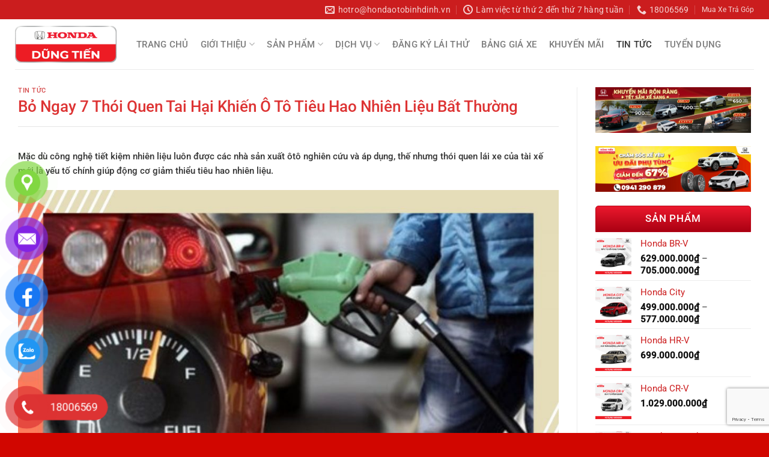

--- FILE ---
content_type: text/html; charset=UTF-8
request_url: https://hondaotobinhdinh.vn/bo-ngay-7-thoi-quen-tai-hai-khien-o-to-tieu-hao-nhien-lieu-bat-thuong/
body_size: 24015
content:
<!DOCTYPE html>
<html lang="vi" class="loading-site no-js">
<head>
	<meta charset="UTF-8" />
	<link rel="profile" href="https://gmpg.org/xfn/11" />
	<link rel="pingback" href="https://hondaotobinhdinh.vn/xmlrpc.php" />

	<script>(function(html){html.className = html.className.replace(/\bno-js\b/,'js')})(document.documentElement);</script>
<meta name='robots' content='index, follow, max-image-preview:large, max-snippet:-1, max-video-preview:-1' />
<meta name="viewport" content="width=device-width, initial-scale=1" />
	<!-- This site is optimized with the Yoast SEO plugin v22.4 - https://yoast.com/wordpress/plugins/seo/ -->
	<title>Dũng Tiến - Honda Ôtô Bình Định - Uy Tín - Chất Lượng</title>
	<meta name="description" content="Dũng Tiến - Honda Ôtô Bình Định -" />
	<link rel="canonical" href="https://hondaotobinhdinh.vn/bo-ngay-7-thoi-quen-tai-hai-khien-o-to-tieu-hao-nhien-lieu-bat-thuong/" />
	<meta property="og:locale" content="vi_VN" />
	<meta property="og:type" content="article" />
	<meta property="og:title" content="Dũng Tiến - Honda Ôtô Bình Định - Uy Tín - Chất Lượng" />
	<meta property="og:description" content="Dũng Tiến - Honda Ôtô Bình Định -" />
	<meta property="og:url" content="https://hondaotobinhdinh.vn/bo-ngay-7-thoi-quen-tai-hai-khien-o-to-tieu-hao-nhien-lieu-bat-thuong/" />
	<meta property="og:site_name" content="Dũng Tiến - Honda Ôtô Bình Định" />
	<meta property="article:published_time" content="2021-07-10T09:39:40+00:00" />
	<meta property="article:modified_time" content="2021-07-10T09:40:31+00:00" />
	<meta property="og:image" content="https://hondaotobinhdinh.vn/wp-content/uploads/2021/07/thoi-quen-khien-oto-tieu-hao-nhien-lieu-bat-thuong-1024x768-1-scaled.jpg" />
	<meta property="og:image:width" content="2560" />
	<meta property="og:image:height" content="1669" />
	<meta property="og:image:type" content="image/jpeg" />
	<meta name="author" content="Marketing Dũng Tiến" />
	<meta name="twitter:card" content="summary_large_image" />
	<meta name="twitter:label1" content="Được viết bởi" />
	<meta name="twitter:data1" content="Marketing Dũng Tiến" />
	<meta name="twitter:label2" content="Ước tính thời gian đọc" />
	<meta name="twitter:data2" content="4 phút" />
	<script type="application/ld+json" class="yoast-schema-graph">{"@context":"https://schema.org","@graph":[{"@type":"Article","@id":"https://hondaotobinhdinh.vn/bo-ngay-7-thoi-quen-tai-hai-khien-o-to-tieu-hao-nhien-lieu-bat-thuong/#article","isPartOf":{"@id":"https://hondaotobinhdinh.vn/bo-ngay-7-thoi-quen-tai-hai-khien-o-to-tieu-hao-nhien-lieu-bat-thuong/"},"author":{"name":"Marketing Dũng Tiến","@id":"https://hondaotobinhdinh.vn/#/schema/person/ca2e20aad3bab146334f1172bad77bfb"},"headline":"Bỏ Ngay 7 Thói Quen Tai Hại Khiến Ô Tô Tiêu Hao Nhiên Liệu Bất Thường","datePublished":"2021-07-10T09:39:40+00:00","dateModified":"2021-07-10T09:40:31+00:00","mainEntityOfPage":{"@id":"https://hondaotobinhdinh.vn/bo-ngay-7-thoi-quen-tai-hai-khien-o-to-tieu-hao-nhien-lieu-bat-thuong/"},"wordCount":1100,"publisher":{"@id":"https://hondaotobinhdinh.vn/#/schema/person/ca2e20aad3bab146334f1172bad77bfb"},"image":{"@id":"https://hondaotobinhdinh.vn/bo-ngay-7-thoi-quen-tai-hai-khien-o-to-tieu-hao-nhien-lieu-bat-thuong/#primaryimage"},"thumbnailUrl":"https://hondaotobinhdinh.vn/wp-content/uploads/2021/07/thoi-quen-khien-oto-tieu-hao-nhien-lieu-bat-thuong-1024x768-1-scaled.jpg","articleSection":["Tin tức"],"inLanguage":"vi"},{"@type":"WebPage","@id":"https://hondaotobinhdinh.vn/bo-ngay-7-thoi-quen-tai-hai-khien-o-to-tieu-hao-nhien-lieu-bat-thuong/","url":"https://hondaotobinhdinh.vn/bo-ngay-7-thoi-quen-tai-hai-khien-o-to-tieu-hao-nhien-lieu-bat-thuong/","name":"Dũng Tiến - Honda Ôtô Bình Định - Uy Tín - Chất Lượng","isPartOf":{"@id":"https://hondaotobinhdinh.vn/#website"},"primaryImageOfPage":{"@id":"https://hondaotobinhdinh.vn/bo-ngay-7-thoi-quen-tai-hai-khien-o-to-tieu-hao-nhien-lieu-bat-thuong/#primaryimage"},"image":{"@id":"https://hondaotobinhdinh.vn/bo-ngay-7-thoi-quen-tai-hai-khien-o-to-tieu-hao-nhien-lieu-bat-thuong/#primaryimage"},"thumbnailUrl":"https://hondaotobinhdinh.vn/wp-content/uploads/2021/07/thoi-quen-khien-oto-tieu-hao-nhien-lieu-bat-thuong-1024x768-1-scaled.jpg","datePublished":"2021-07-10T09:39:40+00:00","dateModified":"2021-07-10T09:40:31+00:00","description":"Dũng Tiến - Honda Ôtô Bình Định -","breadcrumb":{"@id":"https://hondaotobinhdinh.vn/bo-ngay-7-thoi-quen-tai-hai-khien-o-to-tieu-hao-nhien-lieu-bat-thuong/#breadcrumb"},"inLanguage":"vi","potentialAction":[{"@type":"ReadAction","target":["https://hondaotobinhdinh.vn/bo-ngay-7-thoi-quen-tai-hai-khien-o-to-tieu-hao-nhien-lieu-bat-thuong/"]}]},{"@type":"ImageObject","inLanguage":"vi","@id":"https://hondaotobinhdinh.vn/bo-ngay-7-thoi-quen-tai-hai-khien-o-to-tieu-hao-nhien-lieu-bat-thuong/#primaryimage","url":"https://hondaotobinhdinh.vn/wp-content/uploads/2021/07/thoi-quen-khien-oto-tieu-hao-nhien-lieu-bat-thuong-1024x768-1-scaled.jpg","contentUrl":"https://hondaotobinhdinh.vn/wp-content/uploads/2021/07/thoi-quen-khien-oto-tieu-hao-nhien-lieu-bat-thuong-1024x768-1-scaled.jpg","width":2560,"height":1669},{"@type":"BreadcrumbList","@id":"https://hondaotobinhdinh.vn/bo-ngay-7-thoi-quen-tai-hai-khien-o-to-tieu-hao-nhien-lieu-bat-thuong/#breadcrumb","itemListElement":[{"@type":"ListItem","position":1,"name":"Trang chủ","item":"https://hondaotobinhdinh.vn/"},{"@type":"ListItem","position":2,"name":"Bỏ Ngay 7 Thói Quen Tai Hại Khiến Ô Tô Tiêu Hao Nhiên Liệu Bất Thường"}]},{"@type":"WebSite","@id":"https://hondaotobinhdinh.vn/#website","url":"https://hondaotobinhdinh.vn/","name":"Dũng Tiến - Honda Ôtô Bình Định","description":"Tận Tâm Phục Vụ - Vững Bước Vươn Xa","publisher":{"@id":"https://hondaotobinhdinh.vn/#/schema/person/ca2e20aad3bab146334f1172bad77bfb"},"potentialAction":[{"@type":"SearchAction","target":{"@type":"EntryPoint","urlTemplate":"https://hondaotobinhdinh.vn/?s={search_term_string}"},"query-input":"required name=search_term_string"}],"inLanguage":"vi"},{"@type":["Person","Organization"],"@id":"https://hondaotobinhdinh.vn/#/schema/person/ca2e20aad3bab146334f1172bad77bfb","name":"Marketing Dũng Tiến","image":{"@type":"ImageObject","inLanguage":"vi","@id":"https://hondaotobinhdinh.vn/#/schema/person/image/","url":"https://secure.gravatar.com/avatar/71b87cde9d8fc59dd38f13c84f0f8334?s=96&d=mm&r=g","contentUrl":"https://secure.gravatar.com/avatar/71b87cde9d8fc59dd38f13c84f0f8334?s=96&d=mm&r=g","caption":"Marketing Dũng Tiến"},"logo":{"@id":"https://hondaotobinhdinh.vn/#/schema/person/image/"}}]}</script>
	<!-- / Yoast SEO plugin. -->


<link rel='prefetch' href='https://hondaotobinhdinh.vn/wp-content/themes/flatsome/assets/js/flatsome.js?ver=a0a7aee297766598a20e' />
<link rel='prefetch' href='https://hondaotobinhdinh.vn/wp-content/themes/flatsome/assets/js/chunk.slider.js?ver=3.18.6' />
<link rel='prefetch' href='https://hondaotobinhdinh.vn/wp-content/themes/flatsome/assets/js/chunk.popups.js?ver=3.18.6' />
<link rel='prefetch' href='https://hondaotobinhdinh.vn/wp-content/themes/flatsome/assets/js/chunk.tooltips.js?ver=3.18.6' />
<link rel='prefetch' href='https://hondaotobinhdinh.vn/wp-content/themes/flatsome/assets/js/woocommerce.js?ver=49415fe6a9266f32f1f2' />
<link rel="alternate" type="application/rss+xml" title="Dòng thông tin Dũng Tiến - Honda Ôtô Bình Định &raquo;" href="https://hondaotobinhdinh.vn/feed/" />
<link rel="alternate" type="application/rss+xml" title="Dũng Tiến - Honda Ôtô Bình Định &raquo; Dòng bình luận" href="https://hondaotobinhdinh.vn/comments/feed/" />
<link rel="alternate" type="application/rss+xml" title="Dũng Tiến - Honda Ôtô Bình Định &raquo; Bỏ Ngay 7 Thói Quen Tai Hại Khiến Ô Tô Tiêu Hao Nhiên Liệu Bất Thường Dòng bình luận" href="https://hondaotobinhdinh.vn/bo-ngay-7-thoi-quen-tai-hai-khien-o-to-tieu-hao-nhien-lieu-bat-thuong/feed/" />
<script type="text/javascript">
/* <![CDATA[ */
window._wpemojiSettings = {"baseUrl":"https:\/\/s.w.org\/images\/core\/emoji\/15.0.3\/72x72\/","ext":".png","svgUrl":"https:\/\/s.w.org\/images\/core\/emoji\/15.0.3\/svg\/","svgExt":".svg","source":{"concatemoji":"https:\/\/hondaotobinhdinh.vn\/wp-includes\/js\/wp-emoji-release.min.js?ver=6.5.7"}};
/*! This file is auto-generated */
!function(i,n){var o,s,e;function c(e){try{var t={supportTests:e,timestamp:(new Date).valueOf()};sessionStorage.setItem(o,JSON.stringify(t))}catch(e){}}function p(e,t,n){e.clearRect(0,0,e.canvas.width,e.canvas.height),e.fillText(t,0,0);var t=new Uint32Array(e.getImageData(0,0,e.canvas.width,e.canvas.height).data),r=(e.clearRect(0,0,e.canvas.width,e.canvas.height),e.fillText(n,0,0),new Uint32Array(e.getImageData(0,0,e.canvas.width,e.canvas.height).data));return t.every(function(e,t){return e===r[t]})}function u(e,t,n){switch(t){case"flag":return n(e,"\ud83c\udff3\ufe0f\u200d\u26a7\ufe0f","\ud83c\udff3\ufe0f\u200b\u26a7\ufe0f")?!1:!n(e,"\ud83c\uddfa\ud83c\uddf3","\ud83c\uddfa\u200b\ud83c\uddf3")&&!n(e,"\ud83c\udff4\udb40\udc67\udb40\udc62\udb40\udc65\udb40\udc6e\udb40\udc67\udb40\udc7f","\ud83c\udff4\u200b\udb40\udc67\u200b\udb40\udc62\u200b\udb40\udc65\u200b\udb40\udc6e\u200b\udb40\udc67\u200b\udb40\udc7f");case"emoji":return!n(e,"\ud83d\udc26\u200d\u2b1b","\ud83d\udc26\u200b\u2b1b")}return!1}function f(e,t,n){var r="undefined"!=typeof WorkerGlobalScope&&self instanceof WorkerGlobalScope?new OffscreenCanvas(300,150):i.createElement("canvas"),a=r.getContext("2d",{willReadFrequently:!0}),o=(a.textBaseline="top",a.font="600 32px Arial",{});return e.forEach(function(e){o[e]=t(a,e,n)}),o}function t(e){var t=i.createElement("script");t.src=e,t.defer=!0,i.head.appendChild(t)}"undefined"!=typeof Promise&&(o="wpEmojiSettingsSupports",s=["flag","emoji"],n.supports={everything:!0,everythingExceptFlag:!0},e=new Promise(function(e){i.addEventListener("DOMContentLoaded",e,{once:!0})}),new Promise(function(t){var n=function(){try{var e=JSON.parse(sessionStorage.getItem(o));if("object"==typeof e&&"number"==typeof e.timestamp&&(new Date).valueOf()<e.timestamp+604800&&"object"==typeof e.supportTests)return e.supportTests}catch(e){}return null}();if(!n){if("undefined"!=typeof Worker&&"undefined"!=typeof OffscreenCanvas&&"undefined"!=typeof URL&&URL.createObjectURL&&"undefined"!=typeof Blob)try{var e="postMessage("+f.toString()+"("+[JSON.stringify(s),u.toString(),p.toString()].join(",")+"));",r=new Blob([e],{type:"text/javascript"}),a=new Worker(URL.createObjectURL(r),{name:"wpTestEmojiSupports"});return void(a.onmessage=function(e){c(n=e.data),a.terminate(),t(n)})}catch(e){}c(n=f(s,u,p))}t(n)}).then(function(e){for(var t in e)n.supports[t]=e[t],n.supports.everything=n.supports.everything&&n.supports[t],"flag"!==t&&(n.supports.everythingExceptFlag=n.supports.everythingExceptFlag&&n.supports[t]);n.supports.everythingExceptFlag=n.supports.everythingExceptFlag&&!n.supports.flag,n.DOMReady=!1,n.readyCallback=function(){n.DOMReady=!0}}).then(function(){return e}).then(function(){var e;n.supports.everything||(n.readyCallback(),(e=n.source||{}).concatemoji?t(e.concatemoji):e.wpemoji&&e.twemoji&&(t(e.twemoji),t(e.wpemoji)))}))}((window,document),window._wpemojiSettings);
/* ]]> */
</script>
<style id='wp-emoji-styles-inline-css' type='text/css'>

	img.wp-smiley, img.emoji {
		display: inline !important;
		border: none !important;
		box-shadow: none !important;
		height: 1em !important;
		width: 1em !important;
		margin: 0 0.07em !important;
		vertical-align: -0.1em !important;
		background: none !important;
		padding: 0 !important;
	}
</style>
<style id='wp-block-library-inline-css' type='text/css'>
:root{--wp-admin-theme-color:#007cba;--wp-admin-theme-color--rgb:0,124,186;--wp-admin-theme-color-darker-10:#006ba1;--wp-admin-theme-color-darker-10--rgb:0,107,161;--wp-admin-theme-color-darker-20:#005a87;--wp-admin-theme-color-darker-20--rgb:0,90,135;--wp-admin-border-width-focus:2px;--wp-block-synced-color:#7a00df;--wp-block-synced-color--rgb:122,0,223;--wp-bound-block-color:#9747ff}@media (min-resolution:192dpi){:root{--wp-admin-border-width-focus:1.5px}}.wp-element-button{cursor:pointer}:root{--wp--preset--font-size--normal:16px;--wp--preset--font-size--huge:42px}:root .has-very-light-gray-background-color{background-color:#eee}:root .has-very-dark-gray-background-color{background-color:#313131}:root .has-very-light-gray-color{color:#eee}:root .has-very-dark-gray-color{color:#313131}:root .has-vivid-green-cyan-to-vivid-cyan-blue-gradient-background{background:linear-gradient(135deg,#00d084,#0693e3)}:root .has-purple-crush-gradient-background{background:linear-gradient(135deg,#34e2e4,#4721fb 50%,#ab1dfe)}:root .has-hazy-dawn-gradient-background{background:linear-gradient(135deg,#faaca8,#dad0ec)}:root .has-subdued-olive-gradient-background{background:linear-gradient(135deg,#fafae1,#67a671)}:root .has-atomic-cream-gradient-background{background:linear-gradient(135deg,#fdd79a,#004a59)}:root .has-nightshade-gradient-background{background:linear-gradient(135deg,#330968,#31cdcf)}:root .has-midnight-gradient-background{background:linear-gradient(135deg,#020381,#2874fc)}.has-regular-font-size{font-size:1em}.has-larger-font-size{font-size:2.625em}.has-normal-font-size{font-size:var(--wp--preset--font-size--normal)}.has-huge-font-size{font-size:var(--wp--preset--font-size--huge)}.has-text-align-center{text-align:center}.has-text-align-left{text-align:left}.has-text-align-right{text-align:right}#end-resizable-editor-section{display:none}.aligncenter{clear:both}.items-justified-left{justify-content:flex-start}.items-justified-center{justify-content:center}.items-justified-right{justify-content:flex-end}.items-justified-space-between{justify-content:space-between}.screen-reader-text{border:0;clip:rect(1px,1px,1px,1px);-webkit-clip-path:inset(50%);clip-path:inset(50%);height:1px;margin:-1px;overflow:hidden;padding:0;position:absolute;width:1px;word-wrap:normal!important}.screen-reader-text:focus{background-color:#ddd;clip:auto!important;-webkit-clip-path:none;clip-path:none;color:#444;display:block;font-size:1em;height:auto;left:5px;line-height:normal;padding:15px 23px 14px;text-decoration:none;top:5px;width:auto;z-index:100000}html :where(.has-border-color){border-style:solid}html :where([style*=border-top-color]){border-top-style:solid}html :where([style*=border-right-color]){border-right-style:solid}html :where([style*=border-bottom-color]){border-bottom-style:solid}html :where([style*=border-left-color]){border-left-style:solid}html :where([style*=border-width]){border-style:solid}html :where([style*=border-top-width]){border-top-style:solid}html :where([style*=border-right-width]){border-right-style:solid}html :where([style*=border-bottom-width]){border-bottom-style:solid}html :where([style*=border-left-width]){border-left-style:solid}html :where(img[class*=wp-image-]){height:auto;max-width:100%}:where(figure){margin:0 0 1em}html :where(.is-position-sticky){--wp-admin--admin-bar--position-offset:var(--wp-admin--admin-bar--height,0px)}@media screen and (max-width:600px){html :where(.is-position-sticky){--wp-admin--admin-bar--position-offset:0px}}
</style>
<link rel='stylesheet' id='contact-form-7-css' href='https://hondaotobinhdinh.vn/wp-content/plugins/contact-form-7/includes/css/styles.css?ver=5.9.3' type='text/css' media='all' />
<style id='woocommerce-inline-inline-css' type='text/css'>
.woocommerce form .form-row .required { visibility: visible; }
</style>
<link rel='stylesheet' id='pzf-style-css' href='https://hondaotobinhdinh.vn/wp-content/plugins/button-contact-vr/css/style.css?ver=6.5.7' type='text/css' media='all' />
<link rel='stylesheet' id='flatsome-main-css' href='https://hondaotobinhdinh.vn/wp-content/themes/flatsome/assets/css/flatsome.css?ver=3.18.6' type='text/css' media='all' />
<style id='flatsome-main-inline-css' type='text/css'>
@font-face {
				font-family: "fl-icons";
				font-display: block;
				src: url(https://hondaotobinhdinh.vn/wp-content/themes/flatsome/assets/css/icons/fl-icons.eot?v=3.18.6);
				src:
					url(https://hondaotobinhdinh.vn/wp-content/themes/flatsome/assets/css/icons/fl-icons.eot#iefix?v=3.18.6) format("embedded-opentype"),
					url(https://hondaotobinhdinh.vn/wp-content/themes/flatsome/assets/css/icons/fl-icons.woff2?v=3.18.6) format("woff2"),
					url(https://hondaotobinhdinh.vn/wp-content/themes/flatsome/assets/css/icons/fl-icons.ttf?v=3.18.6) format("truetype"),
					url(https://hondaotobinhdinh.vn/wp-content/themes/flatsome/assets/css/icons/fl-icons.woff?v=3.18.6) format("woff"),
					url(https://hondaotobinhdinh.vn/wp-content/themes/flatsome/assets/css/icons/fl-icons.svg?v=3.18.6#fl-icons) format("svg");
			}
</style>
<link rel='stylesheet' id='flatsome-shop-css' href='https://hondaotobinhdinh.vn/wp-content/themes/flatsome/assets/css/flatsome-shop.css?ver=3.18.6' type='text/css' media='all' />
<link rel='stylesheet' id='flatsome-style-css' href='https://hondaotobinhdinh.vn/wp-content/themes/web2s-vn/style.css?ver=3.10' type='text/css' media='all' />
<script type="text/javascript" src="https://hondaotobinhdinh.vn/wp-includes/js/jquery/jquery.min.js?ver=3.7.1" id="jquery-core-js"></script>
<script type="text/javascript" src="https://hondaotobinhdinh.vn/wp-includes/js/jquery/jquery-migrate.min.js?ver=3.4.1" id="jquery-migrate-js"></script>
<script type="text/javascript" src="https://hondaotobinhdinh.vn/wp-content/plugins/woocommerce/assets/js/jquery-blockui/jquery.blockUI.min.js?ver=2.7.0-wc.8.7.2" id="jquery-blockui-js" data-wp-strategy="defer"></script>
<script type="text/javascript" id="wc-add-to-cart-js-extra">
/* <![CDATA[ */
var wc_add_to_cart_params = {"ajax_url":"\/wp-admin\/admin-ajax.php","wc_ajax_url":"\/?wc-ajax=%%endpoint%%","i18n_view_cart":"Xem gi\u1ecf h\u00e0ng","cart_url":"https:\/\/hondaotobinhdinh.vn\/gio-hang\/","is_cart":"","cart_redirect_after_add":"no"};
/* ]]> */
</script>
<script type="text/javascript" src="https://hondaotobinhdinh.vn/wp-content/plugins/woocommerce/assets/js/frontend/add-to-cart.min.js?ver=8.7.2" id="wc-add-to-cart-js" defer="defer" data-wp-strategy="defer"></script>
<script type="text/javascript" src="https://hondaotobinhdinh.vn/wp-content/plugins/woocommerce/assets/js/js-cookie/js.cookie.min.js?ver=2.1.4-wc.8.7.2" id="js-cookie-js" data-wp-strategy="defer"></script>
<link rel="https://api.w.org/" href="https://hondaotobinhdinh.vn/wp-json/" /><link rel="alternate" type="application/json" href="https://hondaotobinhdinh.vn/wp-json/wp/v2/posts/10610" /><link rel="EditURI" type="application/rsd+xml" title="RSD" href="https://hondaotobinhdinh.vn/xmlrpc.php?rsd" />
<meta name="generator" content="WordPress 6.5.7" />
<meta name="generator" content="WooCommerce 8.7.2" />
<link rel='shortlink' href='https://hondaotobinhdinh.vn/?p=10610' />
<link rel="alternate" type="application/json+oembed" href="https://hondaotobinhdinh.vn/wp-json/oembed/1.0/embed?url=https%3A%2F%2Fhondaotobinhdinh.vn%2Fbo-ngay-7-thoi-quen-tai-hai-khien-o-to-tieu-hao-nhien-lieu-bat-thuong%2F" />
<link rel="alternate" type="text/xml+oembed" href="https://hondaotobinhdinh.vn/wp-json/oembed/1.0/embed?url=https%3A%2F%2Fhondaotobinhdinh.vn%2Fbo-ngay-7-thoi-quen-tai-hai-khien-o-to-tieu-hao-nhien-lieu-bat-thuong%2F&#038;format=xml" />
<style>.bg{opacity: 0; transition: opacity 1s; -webkit-transition: opacity 1s;} .bg-loaded{opacity: 1;}</style><!-- Global site tag (gtag.js) - Google Analytics -->
<script async src="https://www.googletagmanager.com/gtag/js?id=G-5XSWL4D52J"></script>
<script>
  window.dataLayer = window.dataLayer || [];
  function gtag(){dataLayer.push(arguments);}
  gtag('js', new Date());

  gtag('config', 'G-5XSWL4D52J');
</script>
<!-- Google Tag Manager -->
<script>(function(w,d,s,l,i){w[l]=w[l]||[];w[l].push({'gtm.start':
new Date().getTime(),event:'gtm.js'});var f=d.getElementsByTagName(s)[0],
j=d.createElement(s),dl=l!='dataLayer'?'&l='+l:'';j.async=true;j.src=
'https://www.googletagmanager.com/gtm.js?id='+i+dl;f.parentNode.insertBefore(j,f);
})(window,document,'script','dataLayer','GTM-WK75PH7Q');</script>
<!-- End Google Tag Manager -->	<noscript><style>.woocommerce-product-gallery{ opacity: 1 !important; }</style></noscript>
	<link rel="icon" href="https://hondaotobinhdinh.vn/wp-content/uploads/2021/02/favicon_1.ico" sizes="32x32" />
<link rel="icon" href="https://hondaotobinhdinh.vn/wp-content/uploads/2021/02/favicon_1.ico" sizes="192x192" />
<link rel="apple-touch-icon" href="https://hondaotobinhdinh.vn/wp-content/uploads/2021/02/favicon_1.ico" />
<meta name="msapplication-TileImage" content="https://hondaotobinhdinh.vn/wp-content/uploads/2021/02/favicon_1.ico" />
<style id="custom-css" type="text/css">:root {--primary-color: #cb1d1e;--fs-color-primary: #cb1d1e;--fs-color-secondary: #cb1d1e;--fs-color-success: #7a9c59;--fs-color-alert: #b20000;--fs-experimental-link-color: #cb1d1e;--fs-experimental-link-color-hover: #dd3333;}.tooltipster-base {--tooltip-color: #fff;--tooltip-bg-color: #000;}.off-canvas-right .mfp-content, .off-canvas-left .mfp-content {--drawer-width: 300px;}.off-canvas .mfp-content.off-canvas-cart {--drawer-width: 360px;}.container-width, .full-width .ubermenu-nav, .container, .row{max-width: 1260px}.row.row-collapse{max-width: 1230px}.row.row-small{max-width: 1252.5px}.row.row-large{max-width: 1290px}.header-main{height: 83px}#logo img{max-height: 83px}#logo{width:169px;}#logo img{padding:1px 0;}.header-bottom{min-height: 10px}.header-top{min-height: 20px}.transparent .header-main{height: 30px}.transparent #logo img{max-height: 30px}.has-transparent + .page-title:first-of-type,.has-transparent + #main > .page-title,.has-transparent + #main > div > .page-title,.has-transparent + #main .page-header-wrapper:first-of-type .page-title{padding-top: 60px;}.header.show-on-scroll,.stuck .header-main{height:61px!important}.stuck #logo img{max-height: 61px!important}.search-form{ width: 100%;}.header-bg-color {background-color: rgba(255,255,255,0.9)}.header-bottom {background-color: #f1f1f1}.header-main .nav > li > a{line-height: 10px }.stuck .header-main .nav > li > a{line-height: 10px }.header-bottom-nav > li > a{line-height: 16px }@media (max-width: 549px) {.header-main{height: 70px}#logo img{max-height: 70px}}.nav-dropdown-has-arrow.nav-dropdown-has-border li.has-dropdown:before{border-bottom-color: #cb1d1e;}.nav .nav-dropdown{border-color: #cb1d1e }.nav-dropdown{border-radius:3px}.nav-dropdown{font-size:100%}.nav-dropdown-has-arrow li.has-dropdown:after{border-bottom-color: #cb1d1e;}.nav .nav-dropdown{background-color: #cb1d1e}body{color: #333333}h1,h2,h3,h4,h5,h6,.heading-font{color: #dd3333;}body{font-size: 95%;}@media screen and (max-width: 549px){body{font-size: 100%;}}body{font-family: Roboto, sans-serif;}body {font-weight: 400;font-style: normal;}.nav > li > a {font-family: Roboto, sans-serif;}.mobile-sidebar-levels-2 .nav > li > ul > li > a {font-family: Roboto, sans-serif;}.nav > li > a,.mobile-sidebar-levels-2 .nav > li > ul > li > a {font-weight: 400;font-style: normal;}h1,h2,h3,h4,h5,h6,.heading-font, .off-canvas-center .nav-sidebar.nav-vertical > li > a{font-family: Roboto, sans-serif;}h1,h2,h3,h4,h5,h6,.heading-font,.banner h1,.banner h2 {font-weight: 500;font-style: normal;}.alt-font{font-family: "Dancing Script", sans-serif;}@media screen and (min-width: 550px){.products .box-vertical .box-image{min-width: 500px!important;width: 500px!important;}}.absolute-footer, html{background-color: #d10600}.page-title-small + main .product-container > .row{padding-top:0;}.nav-vertical-fly-out > li + li {border-top-width: 1px; border-top-style: solid;}.label-new.menu-item > a:after{content:"Mới";}.label-hot.menu-item > a:after{content:"Thịnh hành";}.label-sale.menu-item > a:after{content:"Giảm giá";}.label-popular.menu-item > a:after{content:"Phổ biến";}</style><style id="kirki-inline-styles">/* cyrillic-ext */
@font-face {
  font-family: 'Roboto';
  font-style: normal;
  font-weight: 400;
  font-stretch: 100%;
  font-display: swap;
  src: url(https://hondaotobinhdinh.vn/wp-content/fonts/roboto/KFO7CnqEu92Fr1ME7kSn66aGLdTylUAMa3GUBGEe.woff2) format('woff2');
  unicode-range: U+0460-052F, U+1C80-1C8A, U+20B4, U+2DE0-2DFF, U+A640-A69F, U+FE2E-FE2F;
}
/* cyrillic */
@font-face {
  font-family: 'Roboto';
  font-style: normal;
  font-weight: 400;
  font-stretch: 100%;
  font-display: swap;
  src: url(https://hondaotobinhdinh.vn/wp-content/fonts/roboto/KFO7CnqEu92Fr1ME7kSn66aGLdTylUAMa3iUBGEe.woff2) format('woff2');
  unicode-range: U+0301, U+0400-045F, U+0490-0491, U+04B0-04B1, U+2116;
}
/* greek-ext */
@font-face {
  font-family: 'Roboto';
  font-style: normal;
  font-weight: 400;
  font-stretch: 100%;
  font-display: swap;
  src: url(https://hondaotobinhdinh.vn/wp-content/fonts/roboto/KFO7CnqEu92Fr1ME7kSn66aGLdTylUAMa3CUBGEe.woff2) format('woff2');
  unicode-range: U+1F00-1FFF;
}
/* greek */
@font-face {
  font-family: 'Roboto';
  font-style: normal;
  font-weight: 400;
  font-stretch: 100%;
  font-display: swap;
  src: url(https://hondaotobinhdinh.vn/wp-content/fonts/roboto/KFO7CnqEu92Fr1ME7kSn66aGLdTylUAMa3-UBGEe.woff2) format('woff2');
  unicode-range: U+0370-0377, U+037A-037F, U+0384-038A, U+038C, U+038E-03A1, U+03A3-03FF;
}
/* math */
@font-face {
  font-family: 'Roboto';
  font-style: normal;
  font-weight: 400;
  font-stretch: 100%;
  font-display: swap;
  src: url(https://hondaotobinhdinh.vn/wp-content/fonts/roboto/KFO7CnqEu92Fr1ME7kSn66aGLdTylUAMawCUBGEe.woff2) format('woff2');
  unicode-range: U+0302-0303, U+0305, U+0307-0308, U+0310, U+0312, U+0315, U+031A, U+0326-0327, U+032C, U+032F-0330, U+0332-0333, U+0338, U+033A, U+0346, U+034D, U+0391-03A1, U+03A3-03A9, U+03B1-03C9, U+03D1, U+03D5-03D6, U+03F0-03F1, U+03F4-03F5, U+2016-2017, U+2034-2038, U+203C, U+2040, U+2043, U+2047, U+2050, U+2057, U+205F, U+2070-2071, U+2074-208E, U+2090-209C, U+20D0-20DC, U+20E1, U+20E5-20EF, U+2100-2112, U+2114-2115, U+2117-2121, U+2123-214F, U+2190, U+2192, U+2194-21AE, U+21B0-21E5, U+21F1-21F2, U+21F4-2211, U+2213-2214, U+2216-22FF, U+2308-230B, U+2310, U+2319, U+231C-2321, U+2336-237A, U+237C, U+2395, U+239B-23B7, U+23D0, U+23DC-23E1, U+2474-2475, U+25AF, U+25B3, U+25B7, U+25BD, U+25C1, U+25CA, U+25CC, U+25FB, U+266D-266F, U+27C0-27FF, U+2900-2AFF, U+2B0E-2B11, U+2B30-2B4C, U+2BFE, U+3030, U+FF5B, U+FF5D, U+1D400-1D7FF, U+1EE00-1EEFF;
}
/* symbols */
@font-face {
  font-family: 'Roboto';
  font-style: normal;
  font-weight: 400;
  font-stretch: 100%;
  font-display: swap;
  src: url(https://hondaotobinhdinh.vn/wp-content/fonts/roboto/KFO7CnqEu92Fr1ME7kSn66aGLdTylUAMaxKUBGEe.woff2) format('woff2');
  unicode-range: U+0001-000C, U+000E-001F, U+007F-009F, U+20DD-20E0, U+20E2-20E4, U+2150-218F, U+2190, U+2192, U+2194-2199, U+21AF, U+21E6-21F0, U+21F3, U+2218-2219, U+2299, U+22C4-22C6, U+2300-243F, U+2440-244A, U+2460-24FF, U+25A0-27BF, U+2800-28FF, U+2921-2922, U+2981, U+29BF, U+29EB, U+2B00-2BFF, U+4DC0-4DFF, U+FFF9-FFFB, U+10140-1018E, U+10190-1019C, U+101A0, U+101D0-101FD, U+102E0-102FB, U+10E60-10E7E, U+1D2C0-1D2D3, U+1D2E0-1D37F, U+1F000-1F0FF, U+1F100-1F1AD, U+1F1E6-1F1FF, U+1F30D-1F30F, U+1F315, U+1F31C, U+1F31E, U+1F320-1F32C, U+1F336, U+1F378, U+1F37D, U+1F382, U+1F393-1F39F, U+1F3A7-1F3A8, U+1F3AC-1F3AF, U+1F3C2, U+1F3C4-1F3C6, U+1F3CA-1F3CE, U+1F3D4-1F3E0, U+1F3ED, U+1F3F1-1F3F3, U+1F3F5-1F3F7, U+1F408, U+1F415, U+1F41F, U+1F426, U+1F43F, U+1F441-1F442, U+1F444, U+1F446-1F449, U+1F44C-1F44E, U+1F453, U+1F46A, U+1F47D, U+1F4A3, U+1F4B0, U+1F4B3, U+1F4B9, U+1F4BB, U+1F4BF, U+1F4C8-1F4CB, U+1F4D6, U+1F4DA, U+1F4DF, U+1F4E3-1F4E6, U+1F4EA-1F4ED, U+1F4F7, U+1F4F9-1F4FB, U+1F4FD-1F4FE, U+1F503, U+1F507-1F50B, U+1F50D, U+1F512-1F513, U+1F53E-1F54A, U+1F54F-1F5FA, U+1F610, U+1F650-1F67F, U+1F687, U+1F68D, U+1F691, U+1F694, U+1F698, U+1F6AD, U+1F6B2, U+1F6B9-1F6BA, U+1F6BC, U+1F6C6-1F6CF, U+1F6D3-1F6D7, U+1F6E0-1F6EA, U+1F6F0-1F6F3, U+1F6F7-1F6FC, U+1F700-1F7FF, U+1F800-1F80B, U+1F810-1F847, U+1F850-1F859, U+1F860-1F887, U+1F890-1F8AD, U+1F8B0-1F8BB, U+1F8C0-1F8C1, U+1F900-1F90B, U+1F93B, U+1F946, U+1F984, U+1F996, U+1F9E9, U+1FA00-1FA6F, U+1FA70-1FA7C, U+1FA80-1FA89, U+1FA8F-1FAC6, U+1FACE-1FADC, U+1FADF-1FAE9, U+1FAF0-1FAF8, U+1FB00-1FBFF;
}
/* vietnamese */
@font-face {
  font-family: 'Roboto';
  font-style: normal;
  font-weight: 400;
  font-stretch: 100%;
  font-display: swap;
  src: url(https://hondaotobinhdinh.vn/wp-content/fonts/roboto/KFO7CnqEu92Fr1ME7kSn66aGLdTylUAMa3OUBGEe.woff2) format('woff2');
  unicode-range: U+0102-0103, U+0110-0111, U+0128-0129, U+0168-0169, U+01A0-01A1, U+01AF-01B0, U+0300-0301, U+0303-0304, U+0308-0309, U+0323, U+0329, U+1EA0-1EF9, U+20AB;
}
/* latin-ext */
@font-face {
  font-family: 'Roboto';
  font-style: normal;
  font-weight: 400;
  font-stretch: 100%;
  font-display: swap;
  src: url(https://hondaotobinhdinh.vn/wp-content/fonts/roboto/KFO7CnqEu92Fr1ME7kSn66aGLdTylUAMa3KUBGEe.woff2) format('woff2');
  unicode-range: U+0100-02BA, U+02BD-02C5, U+02C7-02CC, U+02CE-02D7, U+02DD-02FF, U+0304, U+0308, U+0329, U+1D00-1DBF, U+1E00-1E9F, U+1EF2-1EFF, U+2020, U+20A0-20AB, U+20AD-20C0, U+2113, U+2C60-2C7F, U+A720-A7FF;
}
/* latin */
@font-face {
  font-family: 'Roboto';
  font-style: normal;
  font-weight: 400;
  font-stretch: 100%;
  font-display: swap;
  src: url(https://hondaotobinhdinh.vn/wp-content/fonts/roboto/KFO7CnqEu92Fr1ME7kSn66aGLdTylUAMa3yUBA.woff2) format('woff2');
  unicode-range: U+0000-00FF, U+0131, U+0152-0153, U+02BB-02BC, U+02C6, U+02DA, U+02DC, U+0304, U+0308, U+0329, U+2000-206F, U+20AC, U+2122, U+2191, U+2193, U+2212, U+2215, U+FEFF, U+FFFD;
}
/* cyrillic-ext */
@font-face {
  font-family: 'Roboto';
  font-style: normal;
  font-weight: 500;
  font-stretch: 100%;
  font-display: swap;
  src: url(https://hondaotobinhdinh.vn/wp-content/fonts/roboto/KFO7CnqEu92Fr1ME7kSn66aGLdTylUAMa3GUBGEe.woff2) format('woff2');
  unicode-range: U+0460-052F, U+1C80-1C8A, U+20B4, U+2DE0-2DFF, U+A640-A69F, U+FE2E-FE2F;
}
/* cyrillic */
@font-face {
  font-family: 'Roboto';
  font-style: normal;
  font-weight: 500;
  font-stretch: 100%;
  font-display: swap;
  src: url(https://hondaotobinhdinh.vn/wp-content/fonts/roboto/KFO7CnqEu92Fr1ME7kSn66aGLdTylUAMa3iUBGEe.woff2) format('woff2');
  unicode-range: U+0301, U+0400-045F, U+0490-0491, U+04B0-04B1, U+2116;
}
/* greek-ext */
@font-face {
  font-family: 'Roboto';
  font-style: normal;
  font-weight: 500;
  font-stretch: 100%;
  font-display: swap;
  src: url(https://hondaotobinhdinh.vn/wp-content/fonts/roboto/KFO7CnqEu92Fr1ME7kSn66aGLdTylUAMa3CUBGEe.woff2) format('woff2');
  unicode-range: U+1F00-1FFF;
}
/* greek */
@font-face {
  font-family: 'Roboto';
  font-style: normal;
  font-weight: 500;
  font-stretch: 100%;
  font-display: swap;
  src: url(https://hondaotobinhdinh.vn/wp-content/fonts/roboto/KFO7CnqEu92Fr1ME7kSn66aGLdTylUAMa3-UBGEe.woff2) format('woff2');
  unicode-range: U+0370-0377, U+037A-037F, U+0384-038A, U+038C, U+038E-03A1, U+03A3-03FF;
}
/* math */
@font-face {
  font-family: 'Roboto';
  font-style: normal;
  font-weight: 500;
  font-stretch: 100%;
  font-display: swap;
  src: url(https://hondaotobinhdinh.vn/wp-content/fonts/roboto/KFO7CnqEu92Fr1ME7kSn66aGLdTylUAMawCUBGEe.woff2) format('woff2');
  unicode-range: U+0302-0303, U+0305, U+0307-0308, U+0310, U+0312, U+0315, U+031A, U+0326-0327, U+032C, U+032F-0330, U+0332-0333, U+0338, U+033A, U+0346, U+034D, U+0391-03A1, U+03A3-03A9, U+03B1-03C9, U+03D1, U+03D5-03D6, U+03F0-03F1, U+03F4-03F5, U+2016-2017, U+2034-2038, U+203C, U+2040, U+2043, U+2047, U+2050, U+2057, U+205F, U+2070-2071, U+2074-208E, U+2090-209C, U+20D0-20DC, U+20E1, U+20E5-20EF, U+2100-2112, U+2114-2115, U+2117-2121, U+2123-214F, U+2190, U+2192, U+2194-21AE, U+21B0-21E5, U+21F1-21F2, U+21F4-2211, U+2213-2214, U+2216-22FF, U+2308-230B, U+2310, U+2319, U+231C-2321, U+2336-237A, U+237C, U+2395, U+239B-23B7, U+23D0, U+23DC-23E1, U+2474-2475, U+25AF, U+25B3, U+25B7, U+25BD, U+25C1, U+25CA, U+25CC, U+25FB, U+266D-266F, U+27C0-27FF, U+2900-2AFF, U+2B0E-2B11, U+2B30-2B4C, U+2BFE, U+3030, U+FF5B, U+FF5D, U+1D400-1D7FF, U+1EE00-1EEFF;
}
/* symbols */
@font-face {
  font-family: 'Roboto';
  font-style: normal;
  font-weight: 500;
  font-stretch: 100%;
  font-display: swap;
  src: url(https://hondaotobinhdinh.vn/wp-content/fonts/roboto/KFO7CnqEu92Fr1ME7kSn66aGLdTylUAMaxKUBGEe.woff2) format('woff2');
  unicode-range: U+0001-000C, U+000E-001F, U+007F-009F, U+20DD-20E0, U+20E2-20E4, U+2150-218F, U+2190, U+2192, U+2194-2199, U+21AF, U+21E6-21F0, U+21F3, U+2218-2219, U+2299, U+22C4-22C6, U+2300-243F, U+2440-244A, U+2460-24FF, U+25A0-27BF, U+2800-28FF, U+2921-2922, U+2981, U+29BF, U+29EB, U+2B00-2BFF, U+4DC0-4DFF, U+FFF9-FFFB, U+10140-1018E, U+10190-1019C, U+101A0, U+101D0-101FD, U+102E0-102FB, U+10E60-10E7E, U+1D2C0-1D2D3, U+1D2E0-1D37F, U+1F000-1F0FF, U+1F100-1F1AD, U+1F1E6-1F1FF, U+1F30D-1F30F, U+1F315, U+1F31C, U+1F31E, U+1F320-1F32C, U+1F336, U+1F378, U+1F37D, U+1F382, U+1F393-1F39F, U+1F3A7-1F3A8, U+1F3AC-1F3AF, U+1F3C2, U+1F3C4-1F3C6, U+1F3CA-1F3CE, U+1F3D4-1F3E0, U+1F3ED, U+1F3F1-1F3F3, U+1F3F5-1F3F7, U+1F408, U+1F415, U+1F41F, U+1F426, U+1F43F, U+1F441-1F442, U+1F444, U+1F446-1F449, U+1F44C-1F44E, U+1F453, U+1F46A, U+1F47D, U+1F4A3, U+1F4B0, U+1F4B3, U+1F4B9, U+1F4BB, U+1F4BF, U+1F4C8-1F4CB, U+1F4D6, U+1F4DA, U+1F4DF, U+1F4E3-1F4E6, U+1F4EA-1F4ED, U+1F4F7, U+1F4F9-1F4FB, U+1F4FD-1F4FE, U+1F503, U+1F507-1F50B, U+1F50D, U+1F512-1F513, U+1F53E-1F54A, U+1F54F-1F5FA, U+1F610, U+1F650-1F67F, U+1F687, U+1F68D, U+1F691, U+1F694, U+1F698, U+1F6AD, U+1F6B2, U+1F6B9-1F6BA, U+1F6BC, U+1F6C6-1F6CF, U+1F6D3-1F6D7, U+1F6E0-1F6EA, U+1F6F0-1F6F3, U+1F6F7-1F6FC, U+1F700-1F7FF, U+1F800-1F80B, U+1F810-1F847, U+1F850-1F859, U+1F860-1F887, U+1F890-1F8AD, U+1F8B0-1F8BB, U+1F8C0-1F8C1, U+1F900-1F90B, U+1F93B, U+1F946, U+1F984, U+1F996, U+1F9E9, U+1FA00-1FA6F, U+1FA70-1FA7C, U+1FA80-1FA89, U+1FA8F-1FAC6, U+1FACE-1FADC, U+1FADF-1FAE9, U+1FAF0-1FAF8, U+1FB00-1FBFF;
}
/* vietnamese */
@font-face {
  font-family: 'Roboto';
  font-style: normal;
  font-weight: 500;
  font-stretch: 100%;
  font-display: swap;
  src: url(https://hondaotobinhdinh.vn/wp-content/fonts/roboto/KFO7CnqEu92Fr1ME7kSn66aGLdTylUAMa3OUBGEe.woff2) format('woff2');
  unicode-range: U+0102-0103, U+0110-0111, U+0128-0129, U+0168-0169, U+01A0-01A1, U+01AF-01B0, U+0300-0301, U+0303-0304, U+0308-0309, U+0323, U+0329, U+1EA0-1EF9, U+20AB;
}
/* latin-ext */
@font-face {
  font-family: 'Roboto';
  font-style: normal;
  font-weight: 500;
  font-stretch: 100%;
  font-display: swap;
  src: url(https://hondaotobinhdinh.vn/wp-content/fonts/roboto/KFO7CnqEu92Fr1ME7kSn66aGLdTylUAMa3KUBGEe.woff2) format('woff2');
  unicode-range: U+0100-02BA, U+02BD-02C5, U+02C7-02CC, U+02CE-02D7, U+02DD-02FF, U+0304, U+0308, U+0329, U+1D00-1DBF, U+1E00-1E9F, U+1EF2-1EFF, U+2020, U+20A0-20AB, U+20AD-20C0, U+2113, U+2C60-2C7F, U+A720-A7FF;
}
/* latin */
@font-face {
  font-family: 'Roboto';
  font-style: normal;
  font-weight: 500;
  font-stretch: 100%;
  font-display: swap;
  src: url(https://hondaotobinhdinh.vn/wp-content/fonts/roboto/KFO7CnqEu92Fr1ME7kSn66aGLdTylUAMa3yUBA.woff2) format('woff2');
  unicode-range: U+0000-00FF, U+0131, U+0152-0153, U+02BB-02BC, U+02C6, U+02DA, U+02DC, U+0304, U+0308, U+0329, U+2000-206F, U+20AC, U+2122, U+2191, U+2193, U+2212, U+2215, U+FEFF, U+FFFD;
}/* vietnamese */
@font-face {
  font-family: 'Dancing Script';
  font-style: normal;
  font-weight: 400;
  font-display: swap;
  src: url(https://hondaotobinhdinh.vn/wp-content/fonts/dancing-script/If2cXTr6YS-zF4S-kcSWSVi_sxjsohD9F50Ruu7BMSo3Rep8ltA.woff2) format('woff2');
  unicode-range: U+0102-0103, U+0110-0111, U+0128-0129, U+0168-0169, U+01A0-01A1, U+01AF-01B0, U+0300-0301, U+0303-0304, U+0308-0309, U+0323, U+0329, U+1EA0-1EF9, U+20AB;
}
/* latin-ext */
@font-face {
  font-family: 'Dancing Script';
  font-style: normal;
  font-weight: 400;
  font-display: swap;
  src: url(https://hondaotobinhdinh.vn/wp-content/fonts/dancing-script/If2cXTr6YS-zF4S-kcSWSVi_sxjsohD9F50Ruu7BMSo3ROp8ltA.woff2) format('woff2');
  unicode-range: U+0100-02BA, U+02BD-02C5, U+02C7-02CC, U+02CE-02D7, U+02DD-02FF, U+0304, U+0308, U+0329, U+1D00-1DBF, U+1E00-1E9F, U+1EF2-1EFF, U+2020, U+20A0-20AB, U+20AD-20C0, U+2113, U+2C60-2C7F, U+A720-A7FF;
}
/* latin */
@font-face {
  font-family: 'Dancing Script';
  font-style: normal;
  font-weight: 400;
  font-display: swap;
  src: url(https://hondaotobinhdinh.vn/wp-content/fonts/dancing-script/If2cXTr6YS-zF4S-kcSWSVi_sxjsohD9F50Ruu7BMSo3Sup8.woff2) format('woff2');
  unicode-range: U+0000-00FF, U+0131, U+0152-0153, U+02BB-02BC, U+02C6, U+02DA, U+02DC, U+0304, U+0308, U+0329, U+2000-206F, U+20AC, U+2122, U+2191, U+2193, U+2212, U+2215, U+FEFF, U+FFFD;
}</style></head>

<body data-rsssl=1 class="post-template-default single single-post postid-10610 single-format-standard theme-flatsome woocommerce-no-js full-width lightbox nav-dropdown-has-arrow nav-dropdown-has-shadow nav-dropdown-has-border catalog-mode">

<!-- Google Tag Manager (noscript) -->
<noscript><iframe src="https://www.googletagmanager.com/ns.html?id=GTM-WK75PH7Q"
height="0" width="0" style="display:none;visibility:hidden"></iframe></noscript>
<!-- End Google Tag Manager (noscript) -->
<a class="skip-link screen-reader-text" href="#main">Chuyển đến nội dung</a>

<div id="wrapper">

	
	<header id="header" class="header has-sticky sticky-jump">
		<div class="header-wrapper">
			<div id="top-bar" class="header-top hide-for-sticky nav-dark">
    <div class="flex-row container">
      <div class="flex-col hide-for-medium flex-left">
          <ul class="nav nav-left medium-nav-center nav-small  nav-divided">
                        </ul>
      </div>

      <div class="flex-col hide-for-medium flex-center">
          <ul class="nav nav-center nav-small  nav-divided">
                        </ul>
      </div>

      <div class="flex-col hide-for-medium flex-right">
         <ul class="nav top-bar-nav nav-right nav-small  nav-divided">
              <li class="header-contact-wrapper">
		<ul id="header-contact" class="nav nav-divided nav-uppercase header-contact">
		
						<li class="">
			  <a href="mailto:hotro@hondaotobinhdinh.vn" class="tooltip" title="hotro@hondaotobinhdinh.vn">
				  <i class="icon-envelop" style="font-size:16px;" ></i>			       <span>
			       	hotro@hondaotobinhdinh.vn			       </span>
			  </a>
			</li>
			
						<li class="">
			  <a class="tooltip" title="Làm việc từ thứ 2 đến thứ 7 hàng tuần | 7:30 - 17:00 ">
			  	   <i class="icon-clock" style="font-size:16px;" ></i>			        <span>Làm việc từ thứ 2 đến thứ 7 hàng tuần</span>
			  </a>
			 </li>
			
						<li class="">
			  <a href="tel:18006569" class="tooltip" title="18006569">
			     <i class="icon-phone" style="font-size:16px;" ></i>			      <span>18006569</span>
			  </a>
			</li>
			
				</ul>
</li>
<li id="menu-item-10364" class="menu-item menu-item-type-post_type menu-item-object-page menu-item-10364 menu-item-design-default"><a href="https://hondaotobinhdinh.vn/mua-xe-tra-gop/" class="nav-top-link">Mua Xe Trả Góp</a></li>
          </ul>
      </div>

            <div class="flex-col show-for-medium flex-grow">
          <ul class="nav nav-center nav-small mobile-nav  nav-divided">
                        </ul>
      </div>
      
    </div>
</div>
<div id="masthead" class="header-main ">
      <div class="header-inner flex-row container logo-left medium-logo-center" role="navigation">

          <!-- Logo -->
          <div id="logo" class="flex-col logo">
            
<!-- Header logo -->
<a href="https://hondaotobinhdinh.vn/" title="Dũng Tiến &#8211; Honda Ôtô Bình Định - Tận Tâm Phục Vụ &#8211; Vững Bước Vươn Xa" rel="home">
		<img width="1020" height="371" src="https://hondaotobinhdinh.vn/wp-content/uploads/2025/06/Logo-DT-moi-1024x372.png" class="header_logo header-logo" alt="Dũng Tiến &#8211; Honda Ôtô Bình Định"/><img  width="1020" height="371" src="https://hondaotobinhdinh.vn/wp-content/uploads/2025/06/Logo-DT-moi-1024x372.png" class="header-logo-dark" alt="Dũng Tiến &#8211; Honda Ôtô Bình Định"/></a>
          </div>

          <!-- Mobile Left Elements -->
          <div class="flex-col show-for-medium flex-left">
            <ul class="mobile-nav nav nav-left ">
              <li class="nav-icon has-icon">
  		<a href="#" data-open="#main-menu" data-pos="left" data-bg="main-menu-overlay" data-color="" class="is-small" aria-label="Menu" aria-controls="main-menu" aria-expanded="false">

		  <i class="icon-menu" ></i>
		  		</a>
	</li>
            </ul>
          </div>

          <!-- Left Elements -->
          <div class="flex-col hide-for-medium flex-left
            flex-grow">
            <ul class="header-nav header-nav-main nav nav-left  nav-uppercase" >
              <li id="menu-item-889" class="menu-item menu-item-type-custom menu-item-object-custom menu-item-home menu-item-889 menu-item-design-default"><a href="https://hondaotobinhdinh.vn/" class="nav-top-link">Trang chủ</a></li>
<li id="menu-item-388" class="menu-item menu-item-type-post_type menu-item-object-page menu-item-has-children menu-item-388 menu-item-design-default has-dropdown"><a href="https://hondaotobinhdinh.vn/gioi-thieu/" class="nav-top-link" aria-expanded="false" aria-haspopup="menu">Giới thiệu<i class="icon-angle-down" ></i></a>
<ul class="sub-menu nav-dropdown nav-dropdown-bold dark">
	<li id="menu-item-15043" class="menu-item menu-item-type-post_type menu-item-object-page menu-item-15043"><a href="https://hondaotobinhdinh.vn/gioi-thieu/thong-tin-nhan-vien/">Thông Tin Nhân Viên</a></li>
</ul>
</li>
<li id="menu-item-11282" class="menu-item menu-item-type-post_type_archive menu-item-object-product menu-item-has-children menu-item-11282 menu-item-design-default has-dropdown"><a href="https://hondaotobinhdinh.vn/cua-hang/" class="nav-top-link" aria-expanded="false" aria-haspopup="menu">Sản Phẩm<i class="icon-angle-down" ></i></a>
<ul class="sub-menu nav-dropdown nav-dropdown-bold dark">
	<li id="menu-item-13633" class="menu-item menu-item-type-post_type menu-item-object-product menu-item-13633"><a href="https://hondaotobinhdinh.vn/honda-br-v/">Honda BR-V</a></li>
	<li id="menu-item-11421" class="menu-item menu-item-type-post_type menu-item-object-product menu-item-11421"><a href="https://hondaotobinhdinh.vn/honda-cr-v/">Honda CR-V</a></li>
	<li id="menu-item-9076" class="menu-item menu-item-type-custom menu-item-object-custom menu-item-9076"><a href="https://hondaotobinhdinh.vn/honda-city/">Honda City</a></li>
	<li id="menu-item-13543" class="menu-item menu-item-type-post_type menu-item-object-product menu-item-13543"><a href="https://hondaotobinhdinh.vn/?post_type=product&#038;p=13539">Honda Civic Type R</a></li>
	<li id="menu-item-9080" class="menu-item menu-item-type-custom menu-item-object-custom menu-item-9080"><a href="https://hondaotobinhdinh.vn/honda-civic/">Honda Civic</a></li>
	<li id="menu-item-11420" class="menu-item menu-item-type-post_type menu-item-object-product menu-item-11420"><a href="https://hondaotobinhdinh.vn/honda-hr-v/">Honda HR-V</a></li>
	<li id="menu-item-9079" class="menu-item menu-item-type-custom menu-item-object-custom menu-item-9079"><a href="https://hondaotobinhdinh.vn/honda-accord/">Honda Accord</a></li>
</ul>
</li>
<li id="menu-item-11554" class="menu-item menu-item-type-custom menu-item-object-custom menu-item-has-children menu-item-11554 menu-item-design-default has-dropdown"><a href="https://hondaotobinhdinh.vn/category/dich-vu/" class="nav-top-link" aria-expanded="false" aria-haspopup="menu">Dịch Vụ<i class="icon-angle-down" ></i></a>
<ul class="sub-menu nav-dropdown nav-dropdown-bold dark">
	<li id="menu-item-10896" class="menu-item menu-item-type-post_type menu-item-object-page menu-item-10896"><a href="https://hondaotobinhdinh.vn/dat-lich-hen-dich-vu/">Đặt Lịch Hẹn Dịch Vụ</a></li>
	<li id="menu-item-13182" class="menu-item menu-item-type-taxonomy menu-item-object-category menu-item-13182"><a href="https://hondaotobinhdinh.vn/category/dich-vu/bao-duong/">Bảo dưỡng</a></li>
	<li id="menu-item-13036" class="menu-item menu-item-type-taxonomy menu-item-object-category menu-item-13036"><a href="https://hondaotobinhdinh.vn/category/thong-tin-trieu-hoi-o-to/">Thông Tin Triệu Hồi Ô tô</a></li>
</ul>
</li>
<li id="menu-item-10367" class="menu-item menu-item-type-post_type menu-item-object-page menu-item-10367 menu-item-design-default"><a href="https://hondaotobinhdinh.vn/dang-ky-lai-thu/" class="nav-top-link">Đăng Ký Lái Thử</a></li>
<li id="menu-item-11555" class="menu-item menu-item-type-post_type menu-item-object-page menu-item-11555 menu-item-design-default"><a href="https://hondaotobinhdinh.vn/bang-gia-cac-dong-xe-o-to-honda-2024-moi-nhat/" class="nav-top-link">Bảng Giá Xe</a></li>
<li id="menu-item-10349" class="menu-item menu-item-type-taxonomy menu-item-object-category menu-item-10349 menu-item-design-default"><a href="https://hondaotobinhdinh.vn/category/khuyen-mai/" class="nav-top-link">Khuyến mãi</a></li>
<li id="menu-item-394" class="menu-item menu-item-type-taxonomy menu-item-object-category current-post-ancestor current-menu-parent current-post-parent menu-item-394 active menu-item-design-default"><a href="https://hondaotobinhdinh.vn/category/tin-tuc/" class="nav-top-link">Tin tức</a></li>
<li id="menu-item-12945" class="menu-item menu-item-type-custom menu-item-object-custom menu-item-12945 menu-item-design-default"><a href="https://dungtiengroup.vn/tuyen-dung/" class="nav-top-link">Tuyển Dụng</a></li>
            </ul>
          </div>

          <!-- Right Elements -->
          <div class="flex-col hide-for-medium flex-right">
            <ul class="header-nav header-nav-main nav nav-right  nav-uppercase">
                          </ul>
          </div>

          <!-- Mobile Right Elements -->
          <div class="flex-col show-for-medium flex-right">
            <ul class="mobile-nav nav nav-right ">
              <li class="header-search header-search-lightbox has-icon">
			<a href="#search-lightbox" aria-label="Tìm kiếm" data-open="#search-lightbox" data-focus="input.search-field"
		class="is-small">
		<i class="icon-search" style="font-size:16px;" ></i></a>
		
	<div id="search-lightbox" class="mfp-hide dark text-center">
		<div class="searchform-wrapper ux-search-box relative is-large"><form role="search" method="get" class="searchform" action="https://hondaotobinhdinh.vn/">
	<div class="flex-row relative">
						<div class="flex-col flex-grow">
			<label class="screen-reader-text" for="woocommerce-product-search-field-0">Tìm kiếm:</label>
			<input type="search" id="woocommerce-product-search-field-0" class="search-field mb-0" placeholder="Tìm kiếm&hellip;" value="" name="s" />
			<input type="hidden" name="post_type" value="product" />
					</div>
		<div class="flex-col">
			<button type="submit" value="Tìm kiếm" class="ux-search-submit submit-button secondary button  icon mb-0" aria-label="Nộp">
				<i class="icon-search" ></i>			</button>
		</div>
	</div>
	<div class="live-search-results text-left z-top"></div>
</form>
</div>	</div>
</li>
            </ul>
          </div>

      </div>

            <div class="container"><div class="top-divider full-width"></div></div>
      </div>

<div class="header-bg-container fill"><div class="header-bg-image fill"></div><div class="header-bg-color fill"></div></div>		</div>
	</header>

	
	<main id="main" class="">

<div id="content" class="blog-wrapper blog-single page-wrapper">
	

<div class="row row-large row-divided ">

	<div class="large-9 col">
		


<article id="post-10610" class="post-10610 post type-post status-publish format-standard has-post-thumbnail hentry category-tin-tuc">
	<div class="article-inner ">
		<header class="entry-header">
	<div class="entry-header-text entry-header-text-top text-left">
		<h6 class="entry-category is-xsmall"><a href="https://hondaotobinhdinh.vn/category/tin-tuc/" rel="category tag">Tin tức</a></h6><h1 class="entry-title">Bỏ Ngay 7 Thói Quen Tai Hại Khiến Ô Tô Tiêu Hao Nhiên Liệu Bất Thường</h1><div class="entry-divider is-divider small"></div>
	</div>
				</header>
		<div class="entry-content single-page">

	<p><strong>Mặc dù công nghệ tiết kiệm nhiên liệu luôn được các nhà sản xuất ôtô nghiên cứu và áp dụng, thế nhưng thói quen lái xe của tài xế mới là yếu tố chính giúp động cơ giảm thiểu tiêu hao nhiên liệu.</strong></p>
<p><img fetchpriority="high" decoding="async" class="aligncenter wp-image-10611 size-large" src="https://hondaotobinhdinh.vn/wp-content/uploads/2021/07/thoi-quen-khien-oto-tieu-hao-nhien-lieu-bat-thuong-1024x768-1-1024x668.jpg" alt="" width="1020" height="665" srcset="https://hondaotobinhdinh.vn/wp-content/uploads/2021/07/thoi-quen-khien-oto-tieu-hao-nhien-lieu-bat-thuong-1024x768-1-1024x668.jpg 1024w, https://hondaotobinhdinh.vn/wp-content/uploads/2021/07/thoi-quen-khien-oto-tieu-hao-nhien-lieu-bat-thuong-1024x768-1-scaled-500x326.jpg 500w, https://hondaotobinhdinh.vn/wp-content/uploads/2021/07/thoi-quen-khien-oto-tieu-hao-nhien-lieu-bat-thuong-1024x768-1-300x196.jpg 300w, https://hondaotobinhdinh.vn/wp-content/uploads/2021/07/thoi-quen-khien-oto-tieu-hao-nhien-lieu-bat-thuong-1024x768-1-768x501.jpg 768w, https://hondaotobinhdinh.vn/wp-content/uploads/2021/07/thoi-quen-khien-oto-tieu-hao-nhien-lieu-bat-thuong-1024x768-1-1536x1001.jpg 1536w, https://hondaotobinhdinh.vn/wp-content/uploads/2021/07/thoi-quen-khien-oto-tieu-hao-nhien-lieu-bat-thuong-1024x768-1-2048x1335.jpg 2048w" sizes="(max-width: 1020px) 100vw, 1020px" /></p>
<h2 style="text-align: center;"><strong>Bỏ ngay 7 thói quen này nếu không muốn ô tô mau hao nhiên liệu</strong></h2>
<h3><strong>1. Nhồi ga, phanh gấp</strong></h3>
<p>Nhiều tài xế thường có thói quen phóng nhanh rồi bất ngờ phanh gấp, việc này không chỉ gây mất an toàn khi tham gia giao thông mà còn khiến vòng tua máy hoạt động không ổn định. Đồng thời, gây hao tổn nhiên liệu do vòng tua máy thường xuyên bất ổn.</p>
<p>Do đó, các bác tài nên giữ đều chân ga, tránh tăng và giảm tốc độ đột ngột để tránh hao tốn nhiên liệu không đáng có.</p>
<h3><strong>2. Thường xuyên để lốp thiếu hơi</strong></h3>
<p>Theo các kỹ thuật viên ôtô, việc lốp xe quá mòn hay áp suất lốp thấp sẽ làm gia tăng diện tích ma sát giữa bánh xe và mặt đường, do đó tạo ra lực cản lớn khiến động cơ tiêu hao nhiên liệu nhiều hơn khi vận hành.</p>
<h3><strong>3. Nổ máy xe khi dừng đỗ</strong></h3>
<p>Nhiều bác tài thường nghĩ rằng, việc khởi động lại động cơ sẽ tốn xăng hơn trong khi nổ máy khoảng 2-3 phút. Tuy nhiên, các mẫu xe sản xuất trong khoảng 5 năm trở lại đây đều được áp dụng công nghệ phun xăng hiện đại, vì vậy sẽ phun ra một lượng xăng rất nhỏ để xe khởi động lại.</p>
<p>Trong khi đó, mỗi phút để xe nổ cầm chừng sẽ tiêu tốn lượng xăng giúp bạn đi được quãng đường 1 km. Điều này lý giải tại sao xe lai hybrid lại tắt động cơ xăng khi dừng, thậm chí trong khoảng thời gian rất ngắn.</p>
<p>Đăng kí lái thử các dòng xe Honda ô tô tại Khánh Hoà , Ninh Thuận, Phú Yên, Đà Lạt – 0917 991 935</p>
<h3><strong>4. Hạ cửa sổ khi xe đang chạy ở tốc độ cao</strong></h3>
<p>Một số bác tài thường tắt điều hoà, hạ cửa kính để lấy gió bên ngoài khi di chuyển nhằm tiết kiệm nhiên liệu. Đây thực sự là thói quen sai lầm của tài xế, bởi việc mở cửa sổ khi xe đang chạy sẽ làm tăng tăng lực cản gió, khiến cho động cơ phải hoạt động nhiều hơn, tốn nhiêu liệu hơn.</p>
<h3><strong>5. Bám đuôi xe khác</strong></h3>
<p>Việc bám đuôi xe trước mặt sẽ khiến cho các bác tài liên tục sử dụng chân phanh và đạp ga, do đó sẽ làm động cơ tiêu hao nhiên liệu không đáng có. Theo một số bác tài có kinh nghiệm, bạn nên giữ khoảng cách 5 giây so với xe phía trước để có thể chủ động xử lý tình huống bất ngờ có thể xảy ra, đồng thời tiết kiệm được nhiên liệu và hao mòn má phanh.</p>
<h3><strong>6. Tăng tốc nhanh sau khi chờ đèn đỏ</strong></h3>
<p>Nhiều tài xế thường nhấn mạnh chân ga để xe nhanh chóng vọt lên phía trước. Tuy nhiên, thói quen này càng làm cho xe bị hao tổn nhiên liệu và nhanh hao mòn động cơ. Vì vậy, bạn nên nhấn chân ga từ từ cho đến khi đạt được tốc độ cần thiết nhằm tiết kiệm nhiên liệu.</p>
<h3><strong>7. Không thay dầu máy theo định kỳ</strong></h3>
<p>Việc thay dầu máy đúng định kỳ không chỉ giúp cho xe hoạt động trơn tru, mà còn giúp động cơ vận hành êm ái, tiết kiệm xăng đáng kể. Ngoài ra, bạn cần chú ý đến việc vệ sinh bộ phận lọc gió động cơ để giúp cho chiếc xe tránh được hao tốn nhiên liệu không đáng có.</p>
<p style="text-align: justify;"><span style="color: #3366ff;"><i>Nếu có thắc mắc ,cần tư vấn về sản phẩm xe cũng như những chương trình khuyến mãi mới nhất, Quý khách vui lòng <em>click vào mục bên dưới để thực hiện cuộc gọi</em>:</i></span></p>
<p><a href="tel:18006569"><img decoding="async" class="lazy-load wp-image-10449" title="Bấm Gọi Ngay Để Nhận Báo Giá" src="data:image/svg+xml,%3Csvg%20viewBox%3D%220%200%20600%20110%22%20xmlns%3D%22http%3A%2F%2Fwww.w3.org%2F2000%2Fsvg%22%3E%3C%2Fsvg%3E" data-src="https://hondaotobinhdinh.vn/wp-content/uploads/2021/06/contact-now-ontop.gif" alt="Bấm Gọi Ngay Để Nhận Báo Giá" width="600" height="110" /></a></p>
<p>——————————<br />
<strong>Dũng Tiến – Honda Ôtô Bình Định, Phú Yên</strong><br />
– Trụ sở chính: KV5 đường Tây Sơn, P. Ghềnh Ráng, TP Quy Nhơn, tỉnh Bình Định<br />
– CN Phú Yên: 249-251 Đại lộ Hùng Vương, P.9, Tp Tuy Hoà, tỉnh Phú Yên<br />
– Hotline bán hàng tại Bình Định: <strong>0941 290 968</strong><br />
– Hotline bán hàng tại Phú Yên: <strong>0888 786 569</strong><br />
– Hotline Dịch vụ: <strong>0941 290 879</strong><br />
– Tổng đài: ????????<br />
– Website: <a href="https://l.facebook.com/l.php?u=http%3A%2F%2Fhondaotobinhdinh.vn%2F%3Ffbclid%3DIwAR1otmwTpQnWc3YSNBrjlvFV6NPokAJytJD6uC9hxAYTQQ8daGr7JiSAsts&amp;h=[base64]">https://hondaotobinhdinh.vn</a></p>

	
	<div class="blog-share text-center"><div class="is-divider medium"></div><div class="social-icons share-icons share-row relative" ><a href="whatsapp://send?text=B%E1%BB%8F%20Ngay%207%20Th%C3%B3i%20Quen%20Tai%20H%E1%BA%A1i%20Khi%E1%BA%BFn%20%C3%94%20T%C3%B4%20Ti%C3%AAu%20Hao%20Nhi%C3%AAn%20Li%E1%BB%87u%20B%E1%BA%A5t%20Th%C6%B0%E1%BB%9Dng - https://hondaotobinhdinh.vn/bo-ngay-7-thoi-quen-tai-hai-khien-o-to-tieu-hao-nhien-lieu-bat-thuong/" data-action="share/whatsapp/share" class="icon button circle is-outline tooltip whatsapp show-for-medium" title="Chia sẻ trên WhatsApp" aria-label="Chia sẻ trên WhatsApp" ><i class="icon-whatsapp" ></i></a><a href="https://www.facebook.com/sharer.php?u=https://hondaotobinhdinh.vn/bo-ngay-7-thoi-quen-tai-hai-khien-o-to-tieu-hao-nhien-lieu-bat-thuong/" data-label="Facebook" onclick="window.open(this.href,this.title,'width=500,height=500,top=300px,left=300px'); return false;" target="_blank" class="icon button circle is-outline tooltip facebook" title="Chia sẻ trên Facebook" aria-label="Chia sẻ trên Facebook" rel="noopener nofollow" ><i class="icon-facebook" ></i></a><a href="https://twitter.com/share?url=https://hondaotobinhdinh.vn/bo-ngay-7-thoi-quen-tai-hai-khien-o-to-tieu-hao-nhien-lieu-bat-thuong/" onclick="window.open(this.href,this.title,'width=500,height=500,top=300px,left=300px'); return false;" target="_blank" class="icon button circle is-outline tooltip twitter" title="Chia sẻ trên Twitter" aria-label="Chia sẻ trên Twitter" rel="noopener nofollow" ><i class="icon-twitter" ></i></a><a href="mailto:?subject=B%E1%BB%8F%20Ngay%207%20Th%C3%B3i%20Quen%20Tai%20H%E1%BA%A1i%20Khi%E1%BA%BFn%20%C3%94%20T%C3%B4%20Ti%C3%AAu%20Hao%20Nhi%C3%AAn%20Li%E1%BB%87u%20B%E1%BA%A5t%20Th%C6%B0%E1%BB%9Dng&body=H%C3%A3y%20ki%E1%BB%83m%20tra%20%C4%91i%E1%BB%81u%20n%C3%A0y%3A%20https%3A%2F%2Fhondaotobinhdinh.vn%2Fbo-ngay-7-thoi-quen-tai-hai-khien-o-to-tieu-hao-nhien-lieu-bat-thuong%2F" class="icon button circle is-outline tooltip email" title="Email cho bạn bè" aria-label="Email cho bạn bè" rel="nofollow" ><i class="icon-envelop" ></i></a><a href="https://pinterest.com/pin/create/button?url=https://hondaotobinhdinh.vn/bo-ngay-7-thoi-quen-tai-hai-khien-o-to-tieu-hao-nhien-lieu-bat-thuong/&media=https://hondaotobinhdinh.vn/wp-content/uploads/2021/07/thoi-quen-khien-oto-tieu-hao-nhien-lieu-bat-thuong-1024x768-1-1024x668.jpg&description=B%E1%BB%8F%20Ngay%207%20Th%C3%B3i%20Quen%20Tai%20H%E1%BA%A1i%20Khi%E1%BA%BFn%20%C3%94%20T%C3%B4%20Ti%C3%AAu%20Hao%20Nhi%C3%AAn%20Li%E1%BB%87u%20B%E1%BA%A5t%20Th%C6%B0%E1%BB%9Dng" onclick="window.open(this.href,this.title,'width=500,height=500,top=300px,left=300px'); return false;" target="_blank" class="icon button circle is-outline tooltip pinterest" title="Ghim trên Pinterest" aria-label="Ghim trên Pinterest" rel="noopener nofollow" ><i class="icon-pinterest" ></i></a><a href="https://www.linkedin.com/shareArticle?mini=true&url=https://hondaotobinhdinh.vn/bo-ngay-7-thoi-quen-tai-hai-khien-o-to-tieu-hao-nhien-lieu-bat-thuong/&title=B%E1%BB%8F%20Ngay%207%20Th%C3%B3i%20Quen%20Tai%20H%E1%BA%A1i%20Khi%E1%BA%BFn%20%C3%94%20T%C3%B4%20Ti%C3%AAu%20Hao%20Nhi%C3%AAn%20Li%E1%BB%87u%20B%E1%BA%A5t%20Th%C6%B0%E1%BB%9Dng" onclick="window.open(this.href,this.title,'width=500,height=500,top=300px,left=300px'); return false;" target="_blank" class="icon button circle is-outline tooltip linkedin" title="Chia sẻ trên LinkedIn" aria-label="Chia sẻ trên LinkedIn" rel="noopener nofollow" ><i class="icon-linkedin" ></i></a></div></div></div>



        <nav role="navigation" id="nav-below" class="navigation-post">
	<div class="flex-row next-prev-nav bt bb">
		<div class="flex-col flex-grow nav-prev text-left">
			    <div class="nav-previous"><a href="https://hondaotobinhdinh.vn/muc-xu-phat-mo-cua-o-to-khong-dung-quy-dinh-gay-tai-nan-cho-nguoi-khac/" rel="prev"><span class="hide-for-small"><i class="icon-angle-left" ></i></span> Mức Xử Phạt Mở Cửa Ô Tô Không Đúng Quy Định Gây Tai Nạn Cho Người Khác</a></div>
		</div>
		<div class="flex-col flex-grow nav-next text-right">
			    <div class="nav-next"><a href="https://hondaotobinhdinh.vn/diem-danh-5-mau-xe-the-thao-duoi-1-ty-dang-duoc-chu-y-nhat-nam-2021/" rel="next">Điểm Danh 5 Mẫu Xe Thể Thao Dưới 1 Tỷ Đáng Được Chú Ý Nhất Năm 2021 <span class="hide-for-small"><i class="icon-angle-right" ></i></span></a></div>		</div>
	</div>

	    </nav>

    	</div>
</article>




<div id="comments" class="comments-area">

	
	
	
	
</div>
	</div>
	<div class="post-sidebar large-3 col">
		<div class="is-sticky-column" data-sticky-mode="javascript"><div class="is-sticky-column__inner">		<div id="secondary" class="widget-area " role="complementary">
		<aside id="block-11" class="widget widget_block widget_media_image">
<figure class="wp-block-image size-large"><img decoding="async" src="https://hondaotobinhdinh.vn/wp-content/uploads/2025/02/AP-DUNG-TU-03022025-28022025-scaled.jpg"/></figure>
</aside><aside id="block-3" class="widget widget_block widget_media_image">
<figure class="wp-block-image size-large"><img decoding="async" src="https://hondaotobinhdinh.vn/wp-content/uploads/2024/10/Q50rwE8msWJoEhYm5enNfPQRD38P3tCq8HcL3oSY-02-scaled.jpg"/></figure>
</aside><aside id="woocommerce_products-2" class="widget woocommerce widget_products"><span class="widget-title "><span>Sản phẩm</span></span><div class="is-divider small"></div><ul class="product_list_widget"><li>
	
	<a href="https://hondaotobinhdinh.vn/honda-br-v/">
		<img width="100" height="100" src="data:image/svg+xml,%3Csvg%20viewBox%3D%220%200%20100%20100%22%20xmlns%3D%22http%3A%2F%2Fwww.w3.org%2F2000%2Fsvg%22%3E%3C%2Fsvg%3E" data-src="https://hondaotobinhdinh.vn/wp-content/uploads/2023/07/2-100x100.png" class="lazy-load attachment-woocommerce_gallery_thumbnail size-woocommerce_gallery_thumbnail" alt="HONDA BR-V" decoding="async" srcset="" data-srcset="https://hondaotobinhdinh.vn/wp-content/uploads/2023/07/2-100x100.png 100w, https://hondaotobinhdinh.vn/wp-content/uploads/2023/07/2-300x300.png 300w, https://hondaotobinhdinh.vn/wp-content/uploads/2023/07/2-150x150.png 150w, https://hondaotobinhdinh.vn/wp-content/uploads/2023/07/2-500x500.png 500w, https://hondaotobinhdinh.vn/wp-content/uploads/2023/07/2.png 600w" sizes="(max-width: 100px) 100vw, 100px" />		<span class="product-title">Honda BR-V</span>
	</a>

				
	<span class="woocommerce-Price-amount amount"><bdi>629.000.000<span class="woocommerce-Price-currencySymbol">&#8363;</span></bdi></span> &ndash; <span class="woocommerce-Price-amount amount"><bdi>705.000.000<span class="woocommerce-Price-currencySymbol">&#8363;</span></bdi></span>
	</li>
<li>
	
	<a href="https://hondaotobinhdinh.vn/honda-city/">
		<img width="100" height="100" src="data:image/svg+xml,%3Csvg%20viewBox%3D%220%200%20100%20100%22%20xmlns%3D%22http%3A%2F%2Fwww.w3.org%2F2000%2Fsvg%22%3E%3C%2Fsvg%3E" data-src="https://hondaotobinhdinh.vn/wp-content/uploads/2023/07/1-100x100.png" class="lazy-load attachment-woocommerce_gallery_thumbnail size-woocommerce_gallery_thumbnail" alt="HONDA CITY" decoding="async" srcset="" data-srcset="https://hondaotobinhdinh.vn/wp-content/uploads/2023/07/1-100x100.png 100w, https://hondaotobinhdinh.vn/wp-content/uploads/2023/07/1-300x300.png 300w, https://hondaotobinhdinh.vn/wp-content/uploads/2023/07/1-150x150.png 150w, https://hondaotobinhdinh.vn/wp-content/uploads/2023/07/1-500x500.png 500w, https://hondaotobinhdinh.vn/wp-content/uploads/2023/07/1.png 600w" sizes="(max-width: 100px) 100vw, 100px" />		<span class="product-title">Honda City</span>
	</a>

				
	<span class="woocommerce-Price-amount amount"><bdi>499.000.000<span class="woocommerce-Price-currencySymbol">&#8363;</span></bdi></span> &ndash; <span class="woocommerce-Price-amount amount"><bdi>577.000.000<span class="woocommerce-Price-currencySymbol">&#8363;</span></bdi></span>
	</li>
<li>
	
	<a href="https://hondaotobinhdinh.vn/honda-hr-v/">
		<img width="100" height="100" src="data:image/svg+xml,%3Csvg%20viewBox%3D%220%200%20100%20100%22%20xmlns%3D%22http%3A%2F%2Fwww.w3.org%2F2000%2Fsvg%22%3E%3C%2Fsvg%3E" data-src="https://hondaotobinhdinh.vn/wp-content/uploads/2023/07/3-100x100.png" class="lazy-load attachment-woocommerce_gallery_thumbnail size-woocommerce_gallery_thumbnail" alt="HONDA BR-V" decoding="async" srcset="" data-srcset="https://hondaotobinhdinh.vn/wp-content/uploads/2023/07/3-100x100.png 100w, https://hondaotobinhdinh.vn/wp-content/uploads/2023/07/3-300x300.png 300w, https://hondaotobinhdinh.vn/wp-content/uploads/2023/07/3-150x150.png 150w, https://hondaotobinhdinh.vn/wp-content/uploads/2023/07/3-500x500.png 500w, https://hondaotobinhdinh.vn/wp-content/uploads/2023/07/3.png 600w" sizes="(max-width: 100px) 100vw, 100px" />		<span class="product-title">Honda HR-V</span>
	</a>

				
	<span class="woocommerce-Price-amount amount"><bdi>699.000.000<span class="woocommerce-Price-currencySymbol">&#8363;</span></bdi></span>
	</li>
<li>
	
	<a href="https://hondaotobinhdinh.vn/honda-cr-v/">
		<img width="100" height="100" src="data:image/svg+xml,%3Csvg%20viewBox%3D%220%200%20100%20100%22%20xmlns%3D%22http%3A%2F%2Fwww.w3.org%2F2000%2Fsvg%22%3E%3C%2Fsvg%3E" data-src="https://hondaotobinhdinh.vn/wp-content/uploads/2023/07/5-100x100.png" class="lazy-load attachment-woocommerce_gallery_thumbnail size-woocommerce_gallery_thumbnail" alt="HONDA CR-V" decoding="async" srcset="" data-srcset="https://hondaotobinhdinh.vn/wp-content/uploads/2023/07/5-100x100.png 100w, https://hondaotobinhdinh.vn/wp-content/uploads/2023/07/5-300x300.png 300w, https://hondaotobinhdinh.vn/wp-content/uploads/2023/07/5-150x150.png 150w, https://hondaotobinhdinh.vn/wp-content/uploads/2023/07/5-500x500.png 500w, https://hondaotobinhdinh.vn/wp-content/uploads/2023/07/5.png 600w" sizes="(max-width: 100px) 100vw, 100px" />		<span class="product-title">Honda CR-V</span>
	</a>

				
	<span class="woocommerce-Price-amount amount"><bdi>1.029.000.000<span class="woocommerce-Price-currencySymbol">&#8363;</span></bdi></span>
	</li>
<li>
	
	<a href="https://hondaotobinhdinh.vn/honda-accord/">
		<img width="100" height="100" src="data:image/svg+xml,%3Csvg%20viewBox%3D%220%200%20100%20100%22%20xmlns%3D%22http%3A%2F%2Fwww.w3.org%2F2000%2Fsvg%22%3E%3C%2Fsvg%3E" data-src="https://hondaotobinhdinh.vn/wp-content/uploads/2019/03/Honda-city-100x100.png" class="lazy-load attachment-woocommerce_gallery_thumbnail size-woocommerce_gallery_thumbnail" alt="" decoding="async" srcset="" data-srcset="https://hondaotobinhdinh.vn/wp-content/uploads/2019/03/Honda-city-100x100.png 100w, https://hondaotobinhdinh.vn/wp-content/uploads/2019/03/Honda-city-300x300.png 300w, https://hondaotobinhdinh.vn/wp-content/uploads/2019/03/Honda-city-150x150.png 150w, https://hondaotobinhdinh.vn/wp-content/uploads/2019/03/Honda-city-500x500.png 500w, https://hondaotobinhdinh.vn/wp-content/uploads/2019/03/Honda-city.png 600w" sizes="(max-width: 100px) 100vw, 100px" />		<span class="product-title">Honda Accord</span>
	</a>

				
	<span class="woocommerce-Price-amount amount"><bdi>1.319.000.000<span class="woocommerce-Price-currencySymbol">&#8363;</span></bdi></span>
	</li>
</ul></aside><aside id="custom_html-2" class="widget_text widget widget_custom_html"><span class="widget-title "><span>HOTLINE: 18006569</span></span><div class="is-divider small"></div><div class="textwidget custom-html-widget"></div></aside></div>
		</div></div>	</div>
</div>

</div>


</main>

<footer id="footer" class="footer-wrapper">

		<section class="section footer-block" id="section_556338650">
		<div class="bg section-bg fill bg-fill  bg-loaded" >

			
			
			

		</div>

		

		<div class="section-content relative">
			

<div class="row"  id="row-2086395814">


	<div id="col-1675609018" class="col medium-4 small-12 large-4"  >
				<div class="col-inner dark"  >
			
			
<h3>ĐỊA CHỈ</h3>
<ul>
 	<li>Trụ sở chính: Khu vực 5, đường Tây Sơn, phường Quy Nhơn Nam, tỉnh Gia Lai.</li>
 	<li>Chi nhánh Phú Yên: 249-251 Hùng Vương, Phường Tuy Hòa, Tỉnh Đắk Lắk</li>
 	<li>MST: 4401027207-001</li>
</ul>
		</div>
					</div>

	

	<div id="col-24961868" class="col medium-4 small-12 large-4"  >
				<div class="col-inner dark"  >
			
			
<h3>LIÊN HỆ</h3>
<ul>
 	<li id="input_line_0"><span id="input_part_0" class="" data-mention="Tổng đài miễn phí: ????????">Tổng đài miễn phí: 1800 6569</span></li>
 	<li id="input_line_1"><span id="input_part_0" class="" data-mention="Hotline KD Bình Định: ???? ??? ???">Hotline KD Bình Định: <a class="text-is-phone-number">0941 290 968</a></span></li>
 	<li id="input_line_2"><span id="input_part_0" class="" data-mention="Hotline KD Phú Yên: ???? ??? ???">Hotline KD Phú Yên: <a class="text-is-phone-number">0888 786 569</a></span></li>
 	<li id="input_line_3"><span id="input_part_0" class="" data-mention="Hotline dịch vụ: ???? ??? ???">Hotline dịch vụ: <a class="text-is-phone-number">0941 290 879</a></span></li>
</ul>
<div></div>
	<div id="gap-1700251676" class="gap-element clearfix" style="display:block; height:auto;">
		
<style>
#gap-1700251676 {
  padding-top: 19px;
}
</style>
	</div>
	

		</div>
					</div>

	

	<div id="col-535541305" class="col medium-4 small-12 large-4"  >
				<div class="col-inner dark"  >
			
			
<h3><a href="https://www.honda.com.vn/">Honda Việt Nam</a></h3>
<ul>
 	<li><a href="https://www.honda.com.vn/">Kết nối với chúng tôi</a></li>
 	<li><a href="https://www.honda.com.vn/"><img class="size-full wp-image-8230" src="https://hondaotobinhdinh.vn/wp-content/uploads/2021/03/unnamed-file-2.png" alt="" width="114" height="95" /></a></li>
</ul>
	<div id="gap-579568705" class="gap-element clearfix" style="display:block; height:auto;">
		
<style>
#gap-579568705 {
  padding-top: 19px;
}
</style>
	</div>
	

		</div>
					</div>

	

</div>

		</div>

		
<style>
#section_556338650 {
  padding-top: 30px;
  padding-bottom: 30px;
}
</style>
	</section>
	
<div class="absolute-footer dark medium-text-center text-center">
  <div class="container clearfix">

    
    <div class="footer-primary pull-left">
            <div class="copyright-footer">
        © Bản quyền thuộc về Dũng Tiến Group
			      </div>
          </div>
  </div>
</div>

<a href="#top" class="back-to-top button icon invert plain fixed bottom z-1 is-outline hide-for-medium circle" id="top-link" aria-label="Lên đầu trang"><i class="icon-angle-up" ></i></a>

</footer>

</div>

<div id="main-menu" class="mobile-sidebar no-scrollbar mfp-hide">

	
	<div class="sidebar-menu no-scrollbar ">

		
					<ul class="nav nav-sidebar nav-vertical nav-uppercase" data-tab="1">
				<li class="menu-item menu-item-type-custom menu-item-object-custom menu-item-home menu-item-889"><a href="https://hondaotobinhdinh.vn/">Trang chủ</a></li>
<li class="menu-item menu-item-type-post_type menu-item-object-page menu-item-has-children menu-item-388"><a href="https://hondaotobinhdinh.vn/gioi-thieu/">Giới thiệu</a>
<ul class="sub-menu nav-sidebar-ul children">
	<li class="menu-item menu-item-type-post_type menu-item-object-page menu-item-15043"><a href="https://hondaotobinhdinh.vn/gioi-thieu/thong-tin-nhan-vien/">Thông Tin Nhân Viên</a></li>
</ul>
</li>
<li class="menu-item menu-item-type-post_type_archive menu-item-object-product menu-item-has-children menu-item-11282"><a href="https://hondaotobinhdinh.vn/cua-hang/">Sản Phẩm</a>
<ul class="sub-menu nav-sidebar-ul children">
	<li class="menu-item menu-item-type-post_type menu-item-object-product menu-item-13633"><a href="https://hondaotobinhdinh.vn/honda-br-v/">Honda BR-V</a></li>
	<li class="menu-item menu-item-type-post_type menu-item-object-product menu-item-11421"><a href="https://hondaotobinhdinh.vn/honda-cr-v/">Honda CR-V</a></li>
	<li class="menu-item menu-item-type-custom menu-item-object-custom menu-item-9076"><a href="https://hondaotobinhdinh.vn/honda-city/">Honda City</a></li>
	<li class="menu-item menu-item-type-post_type menu-item-object-product menu-item-13543"><a href="https://hondaotobinhdinh.vn/?post_type=product&#038;p=13539">Honda Civic Type R</a></li>
	<li class="menu-item menu-item-type-custom menu-item-object-custom menu-item-9080"><a href="https://hondaotobinhdinh.vn/honda-civic/">Honda Civic</a></li>
	<li class="menu-item menu-item-type-post_type menu-item-object-product menu-item-11420"><a href="https://hondaotobinhdinh.vn/honda-hr-v/">Honda HR-V</a></li>
	<li class="menu-item menu-item-type-custom menu-item-object-custom menu-item-9079"><a href="https://hondaotobinhdinh.vn/honda-accord/">Honda Accord</a></li>
</ul>
</li>
<li class="menu-item menu-item-type-custom menu-item-object-custom menu-item-has-children menu-item-11554"><a href="https://hondaotobinhdinh.vn/category/dich-vu/">Dịch Vụ</a>
<ul class="sub-menu nav-sidebar-ul children">
	<li class="menu-item menu-item-type-post_type menu-item-object-page menu-item-10896"><a href="https://hondaotobinhdinh.vn/dat-lich-hen-dich-vu/">Đặt Lịch Hẹn Dịch Vụ</a></li>
	<li class="menu-item menu-item-type-taxonomy menu-item-object-category menu-item-13182"><a href="https://hondaotobinhdinh.vn/category/dich-vu/bao-duong/">Bảo dưỡng</a></li>
	<li class="menu-item menu-item-type-taxonomy menu-item-object-category menu-item-13036"><a href="https://hondaotobinhdinh.vn/category/thong-tin-trieu-hoi-o-to/">Thông Tin Triệu Hồi Ô tô</a></li>
</ul>
</li>
<li class="menu-item menu-item-type-post_type menu-item-object-page menu-item-10367"><a href="https://hondaotobinhdinh.vn/dang-ky-lai-thu/">Đăng Ký Lái Thử</a></li>
<li class="menu-item menu-item-type-post_type menu-item-object-page menu-item-11555"><a href="https://hondaotobinhdinh.vn/bang-gia-cac-dong-xe-o-to-honda-2024-moi-nhat/">Bảng Giá Xe</a></li>
<li class="menu-item menu-item-type-taxonomy menu-item-object-category menu-item-10349"><a href="https://hondaotobinhdinh.vn/category/khuyen-mai/">Khuyến mãi</a></li>
<li class="menu-item menu-item-type-taxonomy menu-item-object-category current-post-ancestor current-menu-parent current-post-parent menu-item-394"><a href="https://hondaotobinhdinh.vn/category/tin-tuc/">Tin tức</a></li>
<li class="menu-item menu-item-type-custom menu-item-object-custom menu-item-12945"><a href="https://dungtiengroup.vn/tuyen-dung/">Tuyển Dụng</a></li>
<li class="menu-item menu-item-type-post_type menu-item-object-page menu-item-10364"><a href="https://hondaotobinhdinh.vn/mua-xe-tra-gop/">Mua Xe Trả Góp</a></li>
			</ul>
		
		
	</div>

	
</div>
		<!-- if gom all in one show -->
				<div id="button-contact-vr" class="">
			<div id="gom-all-in-one"><!-- v3 -->
				
								
				
								<!-- map -->
				<div id="map-vr" class="button-contact">
					<div class="phone-vr">
						<div class="phone-vr-circle-fill"></div>
						<div class="phone-vr-img-circle">
							<a target="_blank" href="https://maps.app.goo.gl/xf88faHCHx2bWKVh6">				
								<img alt="google map" src="https://hondaotobinhdinh.vn/wp-content/plugins/button-contact-vr/img/showroom4.png" />
							</a>
						</div>
					</div>
					</div>
				<!-- end map -->
				
								<!-- contact -->
				<div id="contact-vr" class="button-contact">
					<div class="phone-vr">
						<div class="phone-vr-circle-fill"></div>
						<div class="phone-vr-img-circle">
							<a href="https://m.me/hondaotobinhdinh.vn">				
								<img alt="Liên hệ" src="https://hondaotobinhdinh.vn/wp-content/plugins/button-contact-vr/img/contact.png" />
							</a>
						</div>
					</div>
					</div>
				<!-- end contact -->
				
				
								<!-- fanpage -->
				<div id="fanpage-vr" class="button-contact">
					<div class="phone-vr">
						<div class="phone-vr-circle-fill"></div>
						<div class="phone-vr-img-circle">
							<a target="_blank" href="https://www.facebook.com/hondaotobinhdinh.vn/">				
								<img alt="Fanpage" src="https://hondaotobinhdinh.vn/wp-content/plugins/button-contact-vr/img/Facebook.png" />
							</a>
						</div>
					</div>
					</div>
				<!-- end fanpage -->
				
								
								
								
				
								<!-- zalo -->
				<div id="zalo-vr" class="button-contact">
					<div class="phone-vr">
						<div class="phone-vr-circle-fill"></div>
						<div class="phone-vr-img-circle">
							<a target="_blank" href="https://zalo.me/296676591281622034">				
								<img alt="Zalo" src="https://hondaotobinhdinh.vn/wp-content/plugins/button-contact-vr/img/zalo.png" />
							</a>
						</div>
					</div>
					</div>
				<!-- end zalo -->
				
				
								<!-- Phone -->
				<div id="phone-vr" class="button-contact">
					<div class="phone-vr">
						<div class="phone-vr-circle-fill"></div>
						<div class="phone-vr-img-circle">
							<a href="tel:18006569">				
								<img alt="Phone" src="https://hondaotobinhdinh.vn/wp-content/plugins/button-contact-vr/img/phone.png" />
							</a>
						</div>
					</div>
					</div>
											<div class="phone-bar phone-bar-n">
							<a href="tel:18006569">
								<span class="text-phone">18006569</span>
							</a>
						</div>
									<!-- end phone -->

															</div><!-- end v3 class gom-all-in-one -->

			
		</div>
<!-- popup form -->
<div id="popup-form-contact-vr">
	<div class="bg-popup-vr"></div>
	<div class="content-popup-vr" id="loco-" style=" ">
		
		<div class="content-popup-div-vr">
									
		</div>	

		
		<div class="close-popup-vr">x</div>
	</div>
</div>

<!-- Add custom css and js -->
	<style type="text/css">
			</style>
	<!-- end Add custom css and js -->
<!-- popup showroom -->
<div id="popup-showroom-vr">
	<div class="bg-popup-vr"></div>
	<div class="content-popup-vr" id="loco-" style=" ">
		
		<div class="content-popup-div-vr">
						
		</div>	
		<div class="close-popup-vr">x</div>
	</div>
</div>

<script type="text/javascript">
	jQuery(document).ready(function($){
	    $('#all-in-one-vr').click(function(){
		    $('#button-contact-vr').toggleClass('active');
		})
	    $('#contact-form-vr').click(function(){
		    $('#popup-form-contact-vr').addClass('active');
		})
		$('div#popup-form-contact-vr .bg-popup-vr,div#popup-form-contact-vr .content-popup-vr .close-popup-vr').click(function(){
			$('#popup-form-contact-vr').removeClass('active');
		})
	    $('#contact-showroom').click(function(){
		    $('#popup-showroom-vr').addClass('active');
		})
		$('div#popup-showroom-vr .bg-popup-vr,.content-popup-vr .close-popup-vr').click(function(){
			$('#popup-showroom-vr').removeClass('active');
		})
	});
</script>
<!-- end popup form -->

			<!-- Facebook Messenger -->
							<!-- Load Facebook SDK for JavaScript -->
				<div id="fb-root"></div>
				<script>
				  window.fbAsyncInit = function() {
				    FB.init({
				      xfbml            : true,
				      version          : 'v3.3'
				    });
				  };

				  (function(d, s, id) {
				  var js, fjs = d.getElementsByTagName(s)[0];
				  if (d.getElementById(id)) return;
				  js = d.createElement(s); js.id = id;
				  js.src = 'https://connect.facebook.net/vi_VN/sdk/xfbml.customerchat.js';
				  fjs.parentNode.insertBefore(js, fjs);
				}(document, 'script', 'facebook-jssdk'));</script>

		<!-- Your customer chat code -->
		<div class="fb-customerchat"
		  attribution=setup_tool
		  page_id="100063573504831"
		  theme_color="#1e73be"
		  logged_in_greeting="Honda Ô Tô Bình Định xin chào quý khách!!"
		  logged_out_greeting="Honda Ô Tô Bình Định xin chào quý khách!!">
		</div>
			
		
							<!-- color phone -->
				<style>
					.phone-bar a,#phone-vr .phone-vr-circle-fill,#phone-vr .phone-vr-img-circle,#phone-vr .phone-bar a {
					    background-color: #dd3333;
					}
					#phone-vr .phone-vr-circle-fill {
					    opacity: 0.7;box-shadow: 0 0 0 0 #dd3333;
					}
					.phone-bar2 a,#phone-vr2 .phone-vr-circle-fill,#phone-vr2 .phone-vr-img-circle,#phone-vr2 .phone-bar a {
					    background-color: ;
					}
					#phone-vr2 .phone-vr-circle-fill {
					    opacity: 0.7;box-shadow: 0 0 0 0 ;
					}
					.phone-bar3 a,#phone-vr3 .phone-vr-circle-fill,#phone-vr3 .phone-vr-img-circle,#phone-vr3 .phone-bar a {
					    background-color: ;
					}
					#phone-vr3 .phone-vr-circle-fill {
					    opacity: 0.7;box-shadow: 0 0 0 0 ;
					}
				</style>
				<!-- color phone -->
					
			
				<style>
			#contact-vr .phone-vr-circle-fill,#contact-vr .phone-vr-img-circle {
			    background-color: #8224e3;
			}
			#contact-vr .phone-vr-circle-fill {
			    opacity: 0.7;box-shadow: 0 0 0 0 #8224e3;
			}
		</style>
			
				<style>
			#map-vr .phone-vr-circle-fill,#map-vr .phone-vr-img-circle {
			    background-color: #81d742;
			}
			#map-vr .phone-vr-circle-fill {
			    opacity: 0.7;box-shadow: 0 0 0 0 #81d742;
			}
		</style>
			
				
				<!-- size scale -->
		<style>
			#button-contact-vr {transform: scale(1.1);}
		</style>
		
		
				<!-- location bottom -->
		<style>
			#button-contact-vr {bottom: 2%;}
		</style>
			
		
				    <div id="login-form-popup" class="lightbox-content mfp-hide">
            	<div class="woocommerce">
      		<div class="woocommerce-notices-wrapper"></div>
<div class="account-container lightbox-inner">

	
			<div class="account-login-inner">

				<h3 class="uppercase">Đăng nhập</h3>

				<form class="woocommerce-form woocommerce-form-login login" method="post">

					
					<p class="woocommerce-form-row woocommerce-form-row--wide form-row form-row-wide">
						<label for="username">Tên tài khoản hoặc địa chỉ email&nbsp;<span class="required">*</span></label>
						<input type="text" class="woocommerce-Input woocommerce-Input--text input-text" name="username" id="username" autocomplete="username" value="" />					</p>
					<p class="woocommerce-form-row woocommerce-form-row--wide form-row form-row-wide">
						<label for="password">Mật khẩu&nbsp;<span class="required">*</span></label>
						<input class="woocommerce-Input woocommerce-Input--text input-text" type="password" name="password" id="password" autocomplete="current-password" />
					</p>

					
					<p class="form-row">
						<label class="woocommerce-form__label woocommerce-form__label-for-checkbox woocommerce-form-login__rememberme">
							<input class="woocommerce-form__input woocommerce-form__input-checkbox" name="rememberme" type="checkbox" id="rememberme" value="forever" /> <span>Ghi nhớ mật khẩu</span>
						</label>
						<input type="hidden" id="woocommerce-login-nonce" name="woocommerce-login-nonce" value="629a8c0275" /><input type="hidden" name="_wp_http_referer" value="/bo-ngay-7-thoi-quen-tai-hai-khien-o-to-tieu-hao-nhien-lieu-bat-thuong/" />						<button type="submit" class="woocommerce-button button woocommerce-form-login__submit" name="login" value="Đăng nhập">Đăng nhập</button>
					</p>
					<p class="woocommerce-LostPassword lost_password">
						<a href="https://hondaotobinhdinh.vn/tai-khoan/lost-password/">Quên mật khẩu?</a>
					</p>

					
				</form>
			</div>

			
</div>

		</div>
      	    </div>
  	<script type='text/javascript'>
		(function () {
			var c = document.body.className;
			c = c.replace(/woocommerce-no-js/, 'woocommerce-js');
			document.body.className = c;
		})();
	</script>
	<style id='wp-block-image-inline-css' type='text/css'>
.wp-block-image img{box-sizing:border-box;height:auto;max-width:100%;vertical-align:bottom}.wp-block-image[style*=border-radius] img,.wp-block-image[style*=border-radius]>a{border-radius:inherit}.wp-block-image.has-custom-border img{box-sizing:border-box}.wp-block-image.aligncenter{text-align:center}.wp-block-image.alignfull img,.wp-block-image.alignwide img{height:auto;width:100%}.wp-block-image .aligncenter,.wp-block-image .alignleft,.wp-block-image .alignright,.wp-block-image.aligncenter,.wp-block-image.alignleft,.wp-block-image.alignright{display:table}.wp-block-image .aligncenter>figcaption,.wp-block-image .alignleft>figcaption,.wp-block-image .alignright>figcaption,.wp-block-image.aligncenter>figcaption,.wp-block-image.alignleft>figcaption,.wp-block-image.alignright>figcaption{caption-side:bottom;display:table-caption}.wp-block-image .alignleft{float:left;margin:.5em 1em .5em 0}.wp-block-image .alignright{float:right;margin:.5em 0 .5em 1em}.wp-block-image .aligncenter{margin-left:auto;margin-right:auto}.wp-block-image figcaption{margin-bottom:1em;margin-top:.5em}.wp-block-image .is-style-rounded img,.wp-block-image.is-style-circle-mask img,.wp-block-image.is-style-rounded img{border-radius:9999px}@supports ((-webkit-mask-image:none) or (mask-image:none)) or (-webkit-mask-image:none){.wp-block-image.is-style-circle-mask img{border-radius:0;-webkit-mask-image:url('data:image/svg+xml;utf8,<svg viewBox="0 0 100 100" xmlns="http://www.w3.org/2000/svg"><circle cx="50" cy="50" r="50"/></svg>');mask-image:url('data:image/svg+xml;utf8,<svg viewBox="0 0 100 100" xmlns="http://www.w3.org/2000/svg"><circle cx="50" cy="50" r="50"/></svg>');mask-mode:alpha;-webkit-mask-position:center;mask-position:center;-webkit-mask-repeat:no-repeat;mask-repeat:no-repeat;-webkit-mask-size:contain;mask-size:contain}}.wp-block-image :where(.has-border-color){border-style:solid}.wp-block-image :where([style*=border-top-color]){border-top-style:solid}.wp-block-image :where([style*=border-right-color]){border-right-style:solid}.wp-block-image :where([style*=border-bottom-color]){border-bottom-style:solid}.wp-block-image :where([style*=border-left-color]){border-left-style:solid}.wp-block-image :where([style*=border-width]){border-style:solid}.wp-block-image :where([style*=border-top-width]){border-top-style:solid}.wp-block-image :where([style*=border-right-width]){border-right-style:solid}.wp-block-image :where([style*=border-bottom-width]){border-bottom-style:solid}.wp-block-image :where([style*=border-left-width]){border-left-style:solid}.wp-block-image figure{margin:0}.wp-lightbox-container{display:flex;flex-direction:column;position:relative}.wp-lightbox-container img{cursor:zoom-in}.wp-lightbox-container img:hover+button{opacity:1}.wp-lightbox-container button{align-items:center;-webkit-backdrop-filter:blur(16px) saturate(180%);backdrop-filter:blur(16px) saturate(180%);background-color:#5a5a5a40;border:none;border-radius:4px;cursor:zoom-in;display:flex;height:20px;justify-content:center;opacity:0;padding:0;position:absolute;right:16px;text-align:center;top:16px;transition:opacity .2s ease;width:20px;z-index:100}.wp-lightbox-container button:focus-visible{outline:3px auto #5a5a5a40;outline:3px auto -webkit-focus-ring-color;outline-offset:3px}.wp-lightbox-container button:hover{cursor:pointer;opacity:1}.wp-lightbox-container button:focus{opacity:1}.wp-lightbox-container button:focus,.wp-lightbox-container button:hover,.wp-lightbox-container button:not(:hover):not(:active):not(.has-background){background-color:#5a5a5a40;border:none}.wp-lightbox-overlay{box-sizing:border-box;cursor:zoom-out;height:100vh;left:0;overflow:hidden;position:fixed;top:0;visibility:hidden;width:100%;z-index:100000}.wp-lightbox-overlay .close-button{align-items:center;cursor:pointer;display:flex;justify-content:center;min-height:40px;min-width:40px;padding:0;position:absolute;right:calc(env(safe-area-inset-right) + 16px);top:calc(env(safe-area-inset-top) + 16px);z-index:5000000}.wp-lightbox-overlay .close-button:focus,.wp-lightbox-overlay .close-button:hover,.wp-lightbox-overlay .close-button:not(:hover):not(:active):not(.has-background){background:none;border:none}.wp-lightbox-overlay .lightbox-image-container{height:var(--wp--lightbox-container-height);left:50%;overflow:hidden;position:absolute;top:50%;transform:translate(-50%,-50%);transform-origin:top left;width:var(--wp--lightbox-container-width);z-index:9999999999}.wp-lightbox-overlay .wp-block-image{align-items:center;box-sizing:border-box;display:flex;height:100%;justify-content:center;margin:0;position:relative;transform-origin:0 0;width:100%;z-index:3000000}.wp-lightbox-overlay .wp-block-image img{height:var(--wp--lightbox-image-height);min-height:var(--wp--lightbox-image-height);min-width:var(--wp--lightbox-image-width);width:var(--wp--lightbox-image-width)}.wp-lightbox-overlay .wp-block-image figcaption{display:none}.wp-lightbox-overlay button{background:none;border:none}.wp-lightbox-overlay .scrim{background-color:#fff;height:100%;opacity:.9;position:absolute;width:100%;z-index:2000000}.wp-lightbox-overlay.active{animation:turn-on-visibility .25s both;visibility:visible}.wp-lightbox-overlay.active img{animation:turn-on-visibility .35s both}.wp-lightbox-overlay.show-closing-animation:not(.active){animation:turn-off-visibility .35s both}.wp-lightbox-overlay.show-closing-animation:not(.active) img{animation:turn-off-visibility .25s both}@media (prefers-reduced-motion:no-preference){.wp-lightbox-overlay.zoom.active{animation:none;opacity:1;visibility:visible}.wp-lightbox-overlay.zoom.active .lightbox-image-container{animation:lightbox-zoom-in .4s}.wp-lightbox-overlay.zoom.active .lightbox-image-container img{animation:none}.wp-lightbox-overlay.zoom.active .scrim{animation:turn-on-visibility .4s forwards}.wp-lightbox-overlay.zoom.show-closing-animation:not(.active){animation:none}.wp-lightbox-overlay.zoom.show-closing-animation:not(.active) .lightbox-image-container{animation:lightbox-zoom-out .4s}.wp-lightbox-overlay.zoom.show-closing-animation:not(.active) .lightbox-image-container img{animation:none}.wp-lightbox-overlay.zoom.show-closing-animation:not(.active) .scrim{animation:turn-off-visibility .4s forwards}}@keyframes turn-on-visibility{0%{opacity:0}to{opacity:1}}@keyframes turn-off-visibility{0%{opacity:1;visibility:visible}99%{opacity:0;visibility:visible}to{opacity:0;visibility:hidden}}@keyframes lightbox-zoom-in{0%{transform:translate(calc((-100vw + var(--wp--lightbox-scrollbar-width))/2 + var(--wp--lightbox-initial-left-position)),calc(-50vh + var(--wp--lightbox-initial-top-position))) scale(var(--wp--lightbox-scale))}to{transform:translate(-50%,-50%) scale(1)}}@keyframes lightbox-zoom-out{0%{transform:translate(-50%,-50%) scale(1);visibility:visible}99%{visibility:visible}to{transform:translate(calc((-100vw + var(--wp--lightbox-scrollbar-width))/2 + var(--wp--lightbox-initial-left-position)),calc(-50vh + var(--wp--lightbox-initial-top-position))) scale(var(--wp--lightbox-scale));visibility:hidden}}
</style>
<style id='global-styles-inline-css' type='text/css'>
body{--wp--preset--color--black: #000000;--wp--preset--color--cyan-bluish-gray: #abb8c3;--wp--preset--color--white: #ffffff;--wp--preset--color--pale-pink: #f78da7;--wp--preset--color--vivid-red: #cf2e2e;--wp--preset--color--luminous-vivid-orange: #ff6900;--wp--preset--color--luminous-vivid-amber: #fcb900;--wp--preset--color--light-green-cyan: #7bdcb5;--wp--preset--color--vivid-green-cyan: #00d084;--wp--preset--color--pale-cyan-blue: #8ed1fc;--wp--preset--color--vivid-cyan-blue: #0693e3;--wp--preset--color--vivid-purple: #9b51e0;--wp--preset--color--primary: #cb1d1e;--wp--preset--color--secondary: #cb1d1e;--wp--preset--color--success: #7a9c59;--wp--preset--color--alert: #b20000;--wp--preset--gradient--vivid-cyan-blue-to-vivid-purple: linear-gradient(135deg,rgba(6,147,227,1) 0%,rgb(155,81,224) 100%);--wp--preset--gradient--light-green-cyan-to-vivid-green-cyan: linear-gradient(135deg,rgb(122,220,180) 0%,rgb(0,208,130) 100%);--wp--preset--gradient--luminous-vivid-amber-to-luminous-vivid-orange: linear-gradient(135deg,rgba(252,185,0,1) 0%,rgba(255,105,0,1) 100%);--wp--preset--gradient--luminous-vivid-orange-to-vivid-red: linear-gradient(135deg,rgba(255,105,0,1) 0%,rgb(207,46,46) 100%);--wp--preset--gradient--very-light-gray-to-cyan-bluish-gray: linear-gradient(135deg,rgb(238,238,238) 0%,rgb(169,184,195) 100%);--wp--preset--gradient--cool-to-warm-spectrum: linear-gradient(135deg,rgb(74,234,220) 0%,rgb(151,120,209) 20%,rgb(207,42,186) 40%,rgb(238,44,130) 60%,rgb(251,105,98) 80%,rgb(254,248,76) 100%);--wp--preset--gradient--blush-light-purple: linear-gradient(135deg,rgb(255,206,236) 0%,rgb(152,150,240) 100%);--wp--preset--gradient--blush-bordeaux: linear-gradient(135deg,rgb(254,205,165) 0%,rgb(254,45,45) 50%,rgb(107,0,62) 100%);--wp--preset--gradient--luminous-dusk: linear-gradient(135deg,rgb(255,203,112) 0%,rgb(199,81,192) 50%,rgb(65,88,208) 100%);--wp--preset--gradient--pale-ocean: linear-gradient(135deg,rgb(255,245,203) 0%,rgb(182,227,212) 50%,rgb(51,167,181) 100%);--wp--preset--gradient--electric-grass: linear-gradient(135deg,rgb(202,248,128) 0%,rgb(113,206,126) 100%);--wp--preset--gradient--midnight: linear-gradient(135deg,rgb(2,3,129) 0%,rgb(40,116,252) 100%);--wp--preset--font-size--small: 13px;--wp--preset--font-size--medium: 20px;--wp--preset--font-size--large: 36px;--wp--preset--font-size--x-large: 42px;--wp--preset--spacing--20: 0.44rem;--wp--preset--spacing--30: 0.67rem;--wp--preset--spacing--40: 1rem;--wp--preset--spacing--50: 1.5rem;--wp--preset--spacing--60: 2.25rem;--wp--preset--spacing--70: 3.38rem;--wp--preset--spacing--80: 5.06rem;--wp--preset--shadow--natural: 6px 6px 9px rgba(0, 0, 0, 0.2);--wp--preset--shadow--deep: 12px 12px 50px rgba(0, 0, 0, 0.4);--wp--preset--shadow--sharp: 6px 6px 0px rgba(0, 0, 0, 0.2);--wp--preset--shadow--outlined: 6px 6px 0px -3px rgba(255, 255, 255, 1), 6px 6px rgba(0, 0, 0, 1);--wp--preset--shadow--crisp: 6px 6px 0px rgba(0, 0, 0, 1);}body { margin: 0; }.wp-site-blocks > .alignleft { float: left; margin-right: 2em; }.wp-site-blocks > .alignright { float: right; margin-left: 2em; }.wp-site-blocks > .aligncenter { justify-content: center; margin-left: auto; margin-right: auto; }:where(.is-layout-flex){gap: 0.5em;}:where(.is-layout-grid){gap: 0.5em;}body .is-layout-flow > .alignleft{float: left;margin-inline-start: 0;margin-inline-end: 2em;}body .is-layout-flow > .alignright{float: right;margin-inline-start: 2em;margin-inline-end: 0;}body .is-layout-flow > .aligncenter{margin-left: auto !important;margin-right: auto !important;}body .is-layout-constrained > .alignleft{float: left;margin-inline-start: 0;margin-inline-end: 2em;}body .is-layout-constrained > .alignright{float: right;margin-inline-start: 2em;margin-inline-end: 0;}body .is-layout-constrained > .aligncenter{margin-left: auto !important;margin-right: auto !important;}body .is-layout-constrained > :where(:not(.alignleft):not(.alignright):not(.alignfull)){margin-left: auto !important;margin-right: auto !important;}body .is-layout-flex{display: flex;}body .is-layout-flex{flex-wrap: wrap;align-items: center;}body .is-layout-flex > *{margin: 0;}body .is-layout-grid{display: grid;}body .is-layout-grid > *{margin: 0;}body{padding-top: 0px;padding-right: 0px;padding-bottom: 0px;padding-left: 0px;}a:where(:not(.wp-element-button)){text-decoration: none;}.wp-element-button, .wp-block-button__link{background-color: #32373c;border-width: 0;color: #fff;font-family: inherit;font-size: inherit;line-height: inherit;padding: calc(0.667em + 2px) calc(1.333em + 2px);text-decoration: none;}.has-black-color{color: var(--wp--preset--color--black) !important;}.has-cyan-bluish-gray-color{color: var(--wp--preset--color--cyan-bluish-gray) !important;}.has-white-color{color: var(--wp--preset--color--white) !important;}.has-pale-pink-color{color: var(--wp--preset--color--pale-pink) !important;}.has-vivid-red-color{color: var(--wp--preset--color--vivid-red) !important;}.has-luminous-vivid-orange-color{color: var(--wp--preset--color--luminous-vivid-orange) !important;}.has-luminous-vivid-amber-color{color: var(--wp--preset--color--luminous-vivid-amber) !important;}.has-light-green-cyan-color{color: var(--wp--preset--color--light-green-cyan) !important;}.has-vivid-green-cyan-color{color: var(--wp--preset--color--vivid-green-cyan) !important;}.has-pale-cyan-blue-color{color: var(--wp--preset--color--pale-cyan-blue) !important;}.has-vivid-cyan-blue-color{color: var(--wp--preset--color--vivid-cyan-blue) !important;}.has-vivid-purple-color{color: var(--wp--preset--color--vivid-purple) !important;}.has-primary-color{color: var(--wp--preset--color--primary) !important;}.has-secondary-color{color: var(--wp--preset--color--secondary) !important;}.has-success-color{color: var(--wp--preset--color--success) !important;}.has-alert-color{color: var(--wp--preset--color--alert) !important;}.has-black-background-color{background-color: var(--wp--preset--color--black) !important;}.has-cyan-bluish-gray-background-color{background-color: var(--wp--preset--color--cyan-bluish-gray) !important;}.has-white-background-color{background-color: var(--wp--preset--color--white) !important;}.has-pale-pink-background-color{background-color: var(--wp--preset--color--pale-pink) !important;}.has-vivid-red-background-color{background-color: var(--wp--preset--color--vivid-red) !important;}.has-luminous-vivid-orange-background-color{background-color: var(--wp--preset--color--luminous-vivid-orange) !important;}.has-luminous-vivid-amber-background-color{background-color: var(--wp--preset--color--luminous-vivid-amber) !important;}.has-light-green-cyan-background-color{background-color: var(--wp--preset--color--light-green-cyan) !important;}.has-vivid-green-cyan-background-color{background-color: var(--wp--preset--color--vivid-green-cyan) !important;}.has-pale-cyan-blue-background-color{background-color: var(--wp--preset--color--pale-cyan-blue) !important;}.has-vivid-cyan-blue-background-color{background-color: var(--wp--preset--color--vivid-cyan-blue) !important;}.has-vivid-purple-background-color{background-color: var(--wp--preset--color--vivid-purple) !important;}.has-primary-background-color{background-color: var(--wp--preset--color--primary) !important;}.has-secondary-background-color{background-color: var(--wp--preset--color--secondary) !important;}.has-success-background-color{background-color: var(--wp--preset--color--success) !important;}.has-alert-background-color{background-color: var(--wp--preset--color--alert) !important;}.has-black-border-color{border-color: var(--wp--preset--color--black) !important;}.has-cyan-bluish-gray-border-color{border-color: var(--wp--preset--color--cyan-bluish-gray) !important;}.has-white-border-color{border-color: var(--wp--preset--color--white) !important;}.has-pale-pink-border-color{border-color: var(--wp--preset--color--pale-pink) !important;}.has-vivid-red-border-color{border-color: var(--wp--preset--color--vivid-red) !important;}.has-luminous-vivid-orange-border-color{border-color: var(--wp--preset--color--luminous-vivid-orange) !important;}.has-luminous-vivid-amber-border-color{border-color: var(--wp--preset--color--luminous-vivid-amber) !important;}.has-light-green-cyan-border-color{border-color: var(--wp--preset--color--light-green-cyan) !important;}.has-vivid-green-cyan-border-color{border-color: var(--wp--preset--color--vivid-green-cyan) !important;}.has-pale-cyan-blue-border-color{border-color: var(--wp--preset--color--pale-cyan-blue) !important;}.has-vivid-cyan-blue-border-color{border-color: var(--wp--preset--color--vivid-cyan-blue) !important;}.has-vivid-purple-border-color{border-color: var(--wp--preset--color--vivid-purple) !important;}.has-primary-border-color{border-color: var(--wp--preset--color--primary) !important;}.has-secondary-border-color{border-color: var(--wp--preset--color--secondary) !important;}.has-success-border-color{border-color: var(--wp--preset--color--success) !important;}.has-alert-border-color{border-color: var(--wp--preset--color--alert) !important;}.has-vivid-cyan-blue-to-vivid-purple-gradient-background{background: var(--wp--preset--gradient--vivid-cyan-blue-to-vivid-purple) !important;}.has-light-green-cyan-to-vivid-green-cyan-gradient-background{background: var(--wp--preset--gradient--light-green-cyan-to-vivid-green-cyan) !important;}.has-luminous-vivid-amber-to-luminous-vivid-orange-gradient-background{background: var(--wp--preset--gradient--luminous-vivid-amber-to-luminous-vivid-orange) !important;}.has-luminous-vivid-orange-to-vivid-red-gradient-background{background: var(--wp--preset--gradient--luminous-vivid-orange-to-vivid-red) !important;}.has-very-light-gray-to-cyan-bluish-gray-gradient-background{background: var(--wp--preset--gradient--very-light-gray-to-cyan-bluish-gray) !important;}.has-cool-to-warm-spectrum-gradient-background{background: var(--wp--preset--gradient--cool-to-warm-spectrum) !important;}.has-blush-light-purple-gradient-background{background: var(--wp--preset--gradient--blush-light-purple) !important;}.has-blush-bordeaux-gradient-background{background: var(--wp--preset--gradient--blush-bordeaux) !important;}.has-luminous-dusk-gradient-background{background: var(--wp--preset--gradient--luminous-dusk) !important;}.has-pale-ocean-gradient-background{background: var(--wp--preset--gradient--pale-ocean) !important;}.has-electric-grass-gradient-background{background: var(--wp--preset--gradient--electric-grass) !important;}.has-midnight-gradient-background{background: var(--wp--preset--gradient--midnight) !important;}.has-small-font-size{font-size: var(--wp--preset--font-size--small) !important;}.has-medium-font-size{font-size: var(--wp--preset--font-size--medium) !important;}.has-large-font-size{font-size: var(--wp--preset--font-size--large) !important;}.has-x-large-font-size{font-size: var(--wp--preset--font-size--x-large) !important;}
</style>
<script type="text/javascript" src="https://hondaotobinhdinh.vn/wp-content/plugins/contact-form-7/includes/swv/js/index.js?ver=5.9.3" id="swv-js"></script>
<script type="text/javascript" id="contact-form-7-js-extra">
/* <![CDATA[ */
var wpcf7 = {"api":{"root":"https:\/\/hondaotobinhdinh.vn\/wp-json\/","namespace":"contact-form-7\/v1"}};
/* ]]> */
</script>
<script type="text/javascript" src="https://hondaotobinhdinh.vn/wp-content/plugins/contact-form-7/includes/js/index.js?ver=5.9.3" id="contact-form-7-js"></script>
<script type="text/javascript" id="woocommerce-js-extra">
/* <![CDATA[ */
var woocommerce_params = {"ajax_url":"\/wp-admin\/admin-ajax.php","wc_ajax_url":"\/?wc-ajax=%%endpoint%%"};
/* ]]> */
</script>
<script type="text/javascript" src="https://hondaotobinhdinh.vn/wp-content/plugins/woocommerce/assets/js/frontend/woocommerce.min.js?ver=8.7.2" id="woocommerce-js" data-wp-strategy="defer"></script>
<script type="text/javascript" src="https://hondaotobinhdinh.vn/wp-content/plugins/woocommerce/assets/js/sourcebuster/sourcebuster.min.js?ver=8.7.2" id="sourcebuster-js-js"></script>
<script type="text/javascript" id="wc-order-attribution-js-extra">
/* <![CDATA[ */
var wc_order_attribution = {"params":{"lifetime":1.0e-5,"session":30,"ajaxurl":"https:\/\/hondaotobinhdinh.vn\/wp-admin\/admin-ajax.php","prefix":"wc_order_attribution_","allowTracking":true},"fields":{"source_type":"current.typ","referrer":"current_add.rf","utm_campaign":"current.cmp","utm_source":"current.src","utm_medium":"current.mdm","utm_content":"current.cnt","utm_id":"current.id","utm_term":"current.trm","session_entry":"current_add.ep","session_start_time":"current_add.fd","session_pages":"session.pgs","session_count":"udata.vst","user_agent":"udata.uag"}};
/* ]]> */
</script>
<script type="text/javascript" src="https://hondaotobinhdinh.vn/wp-content/plugins/woocommerce/assets/js/frontend/order-attribution.min.js?ver=8.7.2" id="wc-order-attribution-js"></script>
<script type="text/javascript" src="https://www.google.com/recaptcha/api.js?render=6Les4XgdAAAAAABZSvh_ppozZsbzoO6EymmXLrOW&amp;ver=3.0" id="google-recaptcha-js"></script>
<script type="text/javascript" src="https://hondaotobinhdinh.vn/wp-includes/js/dist/vendor/wp-polyfill-inert.min.js?ver=3.1.2" id="wp-polyfill-inert-js"></script>
<script type="text/javascript" src="https://hondaotobinhdinh.vn/wp-includes/js/dist/vendor/regenerator-runtime.min.js?ver=0.14.0" id="regenerator-runtime-js"></script>
<script type="text/javascript" src="https://hondaotobinhdinh.vn/wp-includes/js/dist/vendor/wp-polyfill.min.js?ver=3.15.0" id="wp-polyfill-js"></script>
<script type="text/javascript" id="wpcf7-recaptcha-js-extra">
/* <![CDATA[ */
var wpcf7_recaptcha = {"sitekey":"6Les4XgdAAAAAABZSvh_ppozZsbzoO6EymmXLrOW","actions":{"homepage":"homepage","contactform":"contactform"}};
/* ]]> */
</script>
<script type="text/javascript" src="https://hondaotobinhdinh.vn/wp-content/plugins/contact-form-7/modules/recaptcha/index.js?ver=5.9.3" id="wpcf7-recaptcha-js"></script>
<script type="text/javascript" src="https://hondaotobinhdinh.vn/wp-includes/js/hoverIntent.min.js?ver=1.10.2" id="hoverIntent-js"></script>
<script type="text/javascript" id="flatsome-js-js-extra">
/* <![CDATA[ */
var flatsomeVars = {"theme":{"version":"3.18.6"},"ajaxurl":"https:\/\/hondaotobinhdinh.vn\/wp-admin\/admin-ajax.php","rtl":"","sticky_height":"61","stickyHeaderHeight":"0","scrollPaddingTop":"0","assets_url":"https:\/\/hondaotobinhdinh.vn\/wp-content\/themes\/flatsome\/assets\/","lightbox":{"close_markup":"<button title=\"%title%\" type=\"button\" class=\"mfp-close\"><svg xmlns=\"http:\/\/www.w3.org\/2000\/svg\" width=\"28\" height=\"28\" viewBox=\"0 0 24 24\" fill=\"none\" stroke=\"currentColor\" stroke-width=\"2\" stroke-linecap=\"round\" stroke-linejoin=\"round\" class=\"feather feather-x\"><line x1=\"18\" y1=\"6\" x2=\"6\" y2=\"18\"><\/line><line x1=\"6\" y1=\"6\" x2=\"18\" y2=\"18\"><\/line><\/svg><\/button>","close_btn_inside":false},"user":{"can_edit_pages":false},"i18n":{"mainMenu":"Menu ch\u00ednh","toggleButton":"Chuy\u1ec3n \u0111\u1ed5i"},"options":{"cookie_notice_version":"1","swatches_layout":false,"swatches_disable_deselect":false,"swatches_box_select_event":false,"swatches_box_behavior_selected":false,"swatches_box_update_urls":"1","swatches_box_reset":false,"swatches_box_reset_limited":false,"swatches_box_reset_extent":false,"swatches_box_reset_time":300,"search_result_latency":"0"},"is_mini_cart_reveal":""};
/* ]]> */
</script>
<script type="text/javascript" src="https://hondaotobinhdinh.vn/wp-content/themes/flatsome/assets/js/flatsome.js?ver=a0a7aee297766598a20e" id="flatsome-js-js"></script>
<script type="text/javascript" src="https://hondaotobinhdinh.vn/wp-content/themes/flatsome/inc/extensions/flatsome-lazy-load/flatsome-lazy-load.js?ver=3.18.6" id="flatsome-lazy-js"></script>
<script type="text/javascript" src="https://hondaotobinhdinh.vn/wp-content/themes/flatsome/assets/js/woocommerce.js?ver=49415fe6a9266f32f1f2" id="flatsome-theme-woocommerce-js-js"></script>

</body>
</html>


--- FILE ---
content_type: text/html; charset=utf-8
request_url: https://www.google.com/recaptcha/api2/anchor?ar=1&k=6Les4XgdAAAAAABZSvh_ppozZsbzoO6EymmXLrOW&co=aHR0cHM6Ly9ob25kYW90b2JpbmhkaW5oLnZuOjQ0Mw..&hl=en&v=PoyoqOPhxBO7pBk68S4YbpHZ&size=invisible&anchor-ms=20000&execute-ms=30000&cb=uzqbj9nvlyp9
body_size: 48621
content:
<!DOCTYPE HTML><html dir="ltr" lang="en"><head><meta http-equiv="Content-Type" content="text/html; charset=UTF-8">
<meta http-equiv="X-UA-Compatible" content="IE=edge">
<title>reCAPTCHA</title>
<style type="text/css">
/* cyrillic-ext */
@font-face {
  font-family: 'Roboto';
  font-style: normal;
  font-weight: 400;
  font-stretch: 100%;
  src: url(//fonts.gstatic.com/s/roboto/v48/KFO7CnqEu92Fr1ME7kSn66aGLdTylUAMa3GUBHMdazTgWw.woff2) format('woff2');
  unicode-range: U+0460-052F, U+1C80-1C8A, U+20B4, U+2DE0-2DFF, U+A640-A69F, U+FE2E-FE2F;
}
/* cyrillic */
@font-face {
  font-family: 'Roboto';
  font-style: normal;
  font-weight: 400;
  font-stretch: 100%;
  src: url(//fonts.gstatic.com/s/roboto/v48/KFO7CnqEu92Fr1ME7kSn66aGLdTylUAMa3iUBHMdazTgWw.woff2) format('woff2');
  unicode-range: U+0301, U+0400-045F, U+0490-0491, U+04B0-04B1, U+2116;
}
/* greek-ext */
@font-face {
  font-family: 'Roboto';
  font-style: normal;
  font-weight: 400;
  font-stretch: 100%;
  src: url(//fonts.gstatic.com/s/roboto/v48/KFO7CnqEu92Fr1ME7kSn66aGLdTylUAMa3CUBHMdazTgWw.woff2) format('woff2');
  unicode-range: U+1F00-1FFF;
}
/* greek */
@font-face {
  font-family: 'Roboto';
  font-style: normal;
  font-weight: 400;
  font-stretch: 100%;
  src: url(//fonts.gstatic.com/s/roboto/v48/KFO7CnqEu92Fr1ME7kSn66aGLdTylUAMa3-UBHMdazTgWw.woff2) format('woff2');
  unicode-range: U+0370-0377, U+037A-037F, U+0384-038A, U+038C, U+038E-03A1, U+03A3-03FF;
}
/* math */
@font-face {
  font-family: 'Roboto';
  font-style: normal;
  font-weight: 400;
  font-stretch: 100%;
  src: url(//fonts.gstatic.com/s/roboto/v48/KFO7CnqEu92Fr1ME7kSn66aGLdTylUAMawCUBHMdazTgWw.woff2) format('woff2');
  unicode-range: U+0302-0303, U+0305, U+0307-0308, U+0310, U+0312, U+0315, U+031A, U+0326-0327, U+032C, U+032F-0330, U+0332-0333, U+0338, U+033A, U+0346, U+034D, U+0391-03A1, U+03A3-03A9, U+03B1-03C9, U+03D1, U+03D5-03D6, U+03F0-03F1, U+03F4-03F5, U+2016-2017, U+2034-2038, U+203C, U+2040, U+2043, U+2047, U+2050, U+2057, U+205F, U+2070-2071, U+2074-208E, U+2090-209C, U+20D0-20DC, U+20E1, U+20E5-20EF, U+2100-2112, U+2114-2115, U+2117-2121, U+2123-214F, U+2190, U+2192, U+2194-21AE, U+21B0-21E5, U+21F1-21F2, U+21F4-2211, U+2213-2214, U+2216-22FF, U+2308-230B, U+2310, U+2319, U+231C-2321, U+2336-237A, U+237C, U+2395, U+239B-23B7, U+23D0, U+23DC-23E1, U+2474-2475, U+25AF, U+25B3, U+25B7, U+25BD, U+25C1, U+25CA, U+25CC, U+25FB, U+266D-266F, U+27C0-27FF, U+2900-2AFF, U+2B0E-2B11, U+2B30-2B4C, U+2BFE, U+3030, U+FF5B, U+FF5D, U+1D400-1D7FF, U+1EE00-1EEFF;
}
/* symbols */
@font-face {
  font-family: 'Roboto';
  font-style: normal;
  font-weight: 400;
  font-stretch: 100%;
  src: url(//fonts.gstatic.com/s/roboto/v48/KFO7CnqEu92Fr1ME7kSn66aGLdTylUAMaxKUBHMdazTgWw.woff2) format('woff2');
  unicode-range: U+0001-000C, U+000E-001F, U+007F-009F, U+20DD-20E0, U+20E2-20E4, U+2150-218F, U+2190, U+2192, U+2194-2199, U+21AF, U+21E6-21F0, U+21F3, U+2218-2219, U+2299, U+22C4-22C6, U+2300-243F, U+2440-244A, U+2460-24FF, U+25A0-27BF, U+2800-28FF, U+2921-2922, U+2981, U+29BF, U+29EB, U+2B00-2BFF, U+4DC0-4DFF, U+FFF9-FFFB, U+10140-1018E, U+10190-1019C, U+101A0, U+101D0-101FD, U+102E0-102FB, U+10E60-10E7E, U+1D2C0-1D2D3, U+1D2E0-1D37F, U+1F000-1F0FF, U+1F100-1F1AD, U+1F1E6-1F1FF, U+1F30D-1F30F, U+1F315, U+1F31C, U+1F31E, U+1F320-1F32C, U+1F336, U+1F378, U+1F37D, U+1F382, U+1F393-1F39F, U+1F3A7-1F3A8, U+1F3AC-1F3AF, U+1F3C2, U+1F3C4-1F3C6, U+1F3CA-1F3CE, U+1F3D4-1F3E0, U+1F3ED, U+1F3F1-1F3F3, U+1F3F5-1F3F7, U+1F408, U+1F415, U+1F41F, U+1F426, U+1F43F, U+1F441-1F442, U+1F444, U+1F446-1F449, U+1F44C-1F44E, U+1F453, U+1F46A, U+1F47D, U+1F4A3, U+1F4B0, U+1F4B3, U+1F4B9, U+1F4BB, U+1F4BF, U+1F4C8-1F4CB, U+1F4D6, U+1F4DA, U+1F4DF, U+1F4E3-1F4E6, U+1F4EA-1F4ED, U+1F4F7, U+1F4F9-1F4FB, U+1F4FD-1F4FE, U+1F503, U+1F507-1F50B, U+1F50D, U+1F512-1F513, U+1F53E-1F54A, U+1F54F-1F5FA, U+1F610, U+1F650-1F67F, U+1F687, U+1F68D, U+1F691, U+1F694, U+1F698, U+1F6AD, U+1F6B2, U+1F6B9-1F6BA, U+1F6BC, U+1F6C6-1F6CF, U+1F6D3-1F6D7, U+1F6E0-1F6EA, U+1F6F0-1F6F3, U+1F6F7-1F6FC, U+1F700-1F7FF, U+1F800-1F80B, U+1F810-1F847, U+1F850-1F859, U+1F860-1F887, U+1F890-1F8AD, U+1F8B0-1F8BB, U+1F8C0-1F8C1, U+1F900-1F90B, U+1F93B, U+1F946, U+1F984, U+1F996, U+1F9E9, U+1FA00-1FA6F, U+1FA70-1FA7C, U+1FA80-1FA89, U+1FA8F-1FAC6, U+1FACE-1FADC, U+1FADF-1FAE9, U+1FAF0-1FAF8, U+1FB00-1FBFF;
}
/* vietnamese */
@font-face {
  font-family: 'Roboto';
  font-style: normal;
  font-weight: 400;
  font-stretch: 100%;
  src: url(//fonts.gstatic.com/s/roboto/v48/KFO7CnqEu92Fr1ME7kSn66aGLdTylUAMa3OUBHMdazTgWw.woff2) format('woff2');
  unicode-range: U+0102-0103, U+0110-0111, U+0128-0129, U+0168-0169, U+01A0-01A1, U+01AF-01B0, U+0300-0301, U+0303-0304, U+0308-0309, U+0323, U+0329, U+1EA0-1EF9, U+20AB;
}
/* latin-ext */
@font-face {
  font-family: 'Roboto';
  font-style: normal;
  font-weight: 400;
  font-stretch: 100%;
  src: url(//fonts.gstatic.com/s/roboto/v48/KFO7CnqEu92Fr1ME7kSn66aGLdTylUAMa3KUBHMdazTgWw.woff2) format('woff2');
  unicode-range: U+0100-02BA, U+02BD-02C5, U+02C7-02CC, U+02CE-02D7, U+02DD-02FF, U+0304, U+0308, U+0329, U+1D00-1DBF, U+1E00-1E9F, U+1EF2-1EFF, U+2020, U+20A0-20AB, U+20AD-20C0, U+2113, U+2C60-2C7F, U+A720-A7FF;
}
/* latin */
@font-face {
  font-family: 'Roboto';
  font-style: normal;
  font-weight: 400;
  font-stretch: 100%;
  src: url(//fonts.gstatic.com/s/roboto/v48/KFO7CnqEu92Fr1ME7kSn66aGLdTylUAMa3yUBHMdazQ.woff2) format('woff2');
  unicode-range: U+0000-00FF, U+0131, U+0152-0153, U+02BB-02BC, U+02C6, U+02DA, U+02DC, U+0304, U+0308, U+0329, U+2000-206F, U+20AC, U+2122, U+2191, U+2193, U+2212, U+2215, U+FEFF, U+FFFD;
}
/* cyrillic-ext */
@font-face {
  font-family: 'Roboto';
  font-style: normal;
  font-weight: 500;
  font-stretch: 100%;
  src: url(//fonts.gstatic.com/s/roboto/v48/KFO7CnqEu92Fr1ME7kSn66aGLdTylUAMa3GUBHMdazTgWw.woff2) format('woff2');
  unicode-range: U+0460-052F, U+1C80-1C8A, U+20B4, U+2DE0-2DFF, U+A640-A69F, U+FE2E-FE2F;
}
/* cyrillic */
@font-face {
  font-family: 'Roboto';
  font-style: normal;
  font-weight: 500;
  font-stretch: 100%;
  src: url(//fonts.gstatic.com/s/roboto/v48/KFO7CnqEu92Fr1ME7kSn66aGLdTylUAMa3iUBHMdazTgWw.woff2) format('woff2');
  unicode-range: U+0301, U+0400-045F, U+0490-0491, U+04B0-04B1, U+2116;
}
/* greek-ext */
@font-face {
  font-family: 'Roboto';
  font-style: normal;
  font-weight: 500;
  font-stretch: 100%;
  src: url(//fonts.gstatic.com/s/roboto/v48/KFO7CnqEu92Fr1ME7kSn66aGLdTylUAMa3CUBHMdazTgWw.woff2) format('woff2');
  unicode-range: U+1F00-1FFF;
}
/* greek */
@font-face {
  font-family: 'Roboto';
  font-style: normal;
  font-weight: 500;
  font-stretch: 100%;
  src: url(//fonts.gstatic.com/s/roboto/v48/KFO7CnqEu92Fr1ME7kSn66aGLdTylUAMa3-UBHMdazTgWw.woff2) format('woff2');
  unicode-range: U+0370-0377, U+037A-037F, U+0384-038A, U+038C, U+038E-03A1, U+03A3-03FF;
}
/* math */
@font-face {
  font-family: 'Roboto';
  font-style: normal;
  font-weight: 500;
  font-stretch: 100%;
  src: url(//fonts.gstatic.com/s/roboto/v48/KFO7CnqEu92Fr1ME7kSn66aGLdTylUAMawCUBHMdazTgWw.woff2) format('woff2');
  unicode-range: U+0302-0303, U+0305, U+0307-0308, U+0310, U+0312, U+0315, U+031A, U+0326-0327, U+032C, U+032F-0330, U+0332-0333, U+0338, U+033A, U+0346, U+034D, U+0391-03A1, U+03A3-03A9, U+03B1-03C9, U+03D1, U+03D5-03D6, U+03F0-03F1, U+03F4-03F5, U+2016-2017, U+2034-2038, U+203C, U+2040, U+2043, U+2047, U+2050, U+2057, U+205F, U+2070-2071, U+2074-208E, U+2090-209C, U+20D0-20DC, U+20E1, U+20E5-20EF, U+2100-2112, U+2114-2115, U+2117-2121, U+2123-214F, U+2190, U+2192, U+2194-21AE, U+21B0-21E5, U+21F1-21F2, U+21F4-2211, U+2213-2214, U+2216-22FF, U+2308-230B, U+2310, U+2319, U+231C-2321, U+2336-237A, U+237C, U+2395, U+239B-23B7, U+23D0, U+23DC-23E1, U+2474-2475, U+25AF, U+25B3, U+25B7, U+25BD, U+25C1, U+25CA, U+25CC, U+25FB, U+266D-266F, U+27C0-27FF, U+2900-2AFF, U+2B0E-2B11, U+2B30-2B4C, U+2BFE, U+3030, U+FF5B, U+FF5D, U+1D400-1D7FF, U+1EE00-1EEFF;
}
/* symbols */
@font-face {
  font-family: 'Roboto';
  font-style: normal;
  font-weight: 500;
  font-stretch: 100%;
  src: url(//fonts.gstatic.com/s/roboto/v48/KFO7CnqEu92Fr1ME7kSn66aGLdTylUAMaxKUBHMdazTgWw.woff2) format('woff2');
  unicode-range: U+0001-000C, U+000E-001F, U+007F-009F, U+20DD-20E0, U+20E2-20E4, U+2150-218F, U+2190, U+2192, U+2194-2199, U+21AF, U+21E6-21F0, U+21F3, U+2218-2219, U+2299, U+22C4-22C6, U+2300-243F, U+2440-244A, U+2460-24FF, U+25A0-27BF, U+2800-28FF, U+2921-2922, U+2981, U+29BF, U+29EB, U+2B00-2BFF, U+4DC0-4DFF, U+FFF9-FFFB, U+10140-1018E, U+10190-1019C, U+101A0, U+101D0-101FD, U+102E0-102FB, U+10E60-10E7E, U+1D2C0-1D2D3, U+1D2E0-1D37F, U+1F000-1F0FF, U+1F100-1F1AD, U+1F1E6-1F1FF, U+1F30D-1F30F, U+1F315, U+1F31C, U+1F31E, U+1F320-1F32C, U+1F336, U+1F378, U+1F37D, U+1F382, U+1F393-1F39F, U+1F3A7-1F3A8, U+1F3AC-1F3AF, U+1F3C2, U+1F3C4-1F3C6, U+1F3CA-1F3CE, U+1F3D4-1F3E0, U+1F3ED, U+1F3F1-1F3F3, U+1F3F5-1F3F7, U+1F408, U+1F415, U+1F41F, U+1F426, U+1F43F, U+1F441-1F442, U+1F444, U+1F446-1F449, U+1F44C-1F44E, U+1F453, U+1F46A, U+1F47D, U+1F4A3, U+1F4B0, U+1F4B3, U+1F4B9, U+1F4BB, U+1F4BF, U+1F4C8-1F4CB, U+1F4D6, U+1F4DA, U+1F4DF, U+1F4E3-1F4E6, U+1F4EA-1F4ED, U+1F4F7, U+1F4F9-1F4FB, U+1F4FD-1F4FE, U+1F503, U+1F507-1F50B, U+1F50D, U+1F512-1F513, U+1F53E-1F54A, U+1F54F-1F5FA, U+1F610, U+1F650-1F67F, U+1F687, U+1F68D, U+1F691, U+1F694, U+1F698, U+1F6AD, U+1F6B2, U+1F6B9-1F6BA, U+1F6BC, U+1F6C6-1F6CF, U+1F6D3-1F6D7, U+1F6E0-1F6EA, U+1F6F0-1F6F3, U+1F6F7-1F6FC, U+1F700-1F7FF, U+1F800-1F80B, U+1F810-1F847, U+1F850-1F859, U+1F860-1F887, U+1F890-1F8AD, U+1F8B0-1F8BB, U+1F8C0-1F8C1, U+1F900-1F90B, U+1F93B, U+1F946, U+1F984, U+1F996, U+1F9E9, U+1FA00-1FA6F, U+1FA70-1FA7C, U+1FA80-1FA89, U+1FA8F-1FAC6, U+1FACE-1FADC, U+1FADF-1FAE9, U+1FAF0-1FAF8, U+1FB00-1FBFF;
}
/* vietnamese */
@font-face {
  font-family: 'Roboto';
  font-style: normal;
  font-weight: 500;
  font-stretch: 100%;
  src: url(//fonts.gstatic.com/s/roboto/v48/KFO7CnqEu92Fr1ME7kSn66aGLdTylUAMa3OUBHMdazTgWw.woff2) format('woff2');
  unicode-range: U+0102-0103, U+0110-0111, U+0128-0129, U+0168-0169, U+01A0-01A1, U+01AF-01B0, U+0300-0301, U+0303-0304, U+0308-0309, U+0323, U+0329, U+1EA0-1EF9, U+20AB;
}
/* latin-ext */
@font-face {
  font-family: 'Roboto';
  font-style: normal;
  font-weight: 500;
  font-stretch: 100%;
  src: url(//fonts.gstatic.com/s/roboto/v48/KFO7CnqEu92Fr1ME7kSn66aGLdTylUAMa3KUBHMdazTgWw.woff2) format('woff2');
  unicode-range: U+0100-02BA, U+02BD-02C5, U+02C7-02CC, U+02CE-02D7, U+02DD-02FF, U+0304, U+0308, U+0329, U+1D00-1DBF, U+1E00-1E9F, U+1EF2-1EFF, U+2020, U+20A0-20AB, U+20AD-20C0, U+2113, U+2C60-2C7F, U+A720-A7FF;
}
/* latin */
@font-face {
  font-family: 'Roboto';
  font-style: normal;
  font-weight: 500;
  font-stretch: 100%;
  src: url(//fonts.gstatic.com/s/roboto/v48/KFO7CnqEu92Fr1ME7kSn66aGLdTylUAMa3yUBHMdazQ.woff2) format('woff2');
  unicode-range: U+0000-00FF, U+0131, U+0152-0153, U+02BB-02BC, U+02C6, U+02DA, U+02DC, U+0304, U+0308, U+0329, U+2000-206F, U+20AC, U+2122, U+2191, U+2193, U+2212, U+2215, U+FEFF, U+FFFD;
}
/* cyrillic-ext */
@font-face {
  font-family: 'Roboto';
  font-style: normal;
  font-weight: 900;
  font-stretch: 100%;
  src: url(//fonts.gstatic.com/s/roboto/v48/KFO7CnqEu92Fr1ME7kSn66aGLdTylUAMa3GUBHMdazTgWw.woff2) format('woff2');
  unicode-range: U+0460-052F, U+1C80-1C8A, U+20B4, U+2DE0-2DFF, U+A640-A69F, U+FE2E-FE2F;
}
/* cyrillic */
@font-face {
  font-family: 'Roboto';
  font-style: normal;
  font-weight: 900;
  font-stretch: 100%;
  src: url(//fonts.gstatic.com/s/roboto/v48/KFO7CnqEu92Fr1ME7kSn66aGLdTylUAMa3iUBHMdazTgWw.woff2) format('woff2');
  unicode-range: U+0301, U+0400-045F, U+0490-0491, U+04B0-04B1, U+2116;
}
/* greek-ext */
@font-face {
  font-family: 'Roboto';
  font-style: normal;
  font-weight: 900;
  font-stretch: 100%;
  src: url(//fonts.gstatic.com/s/roboto/v48/KFO7CnqEu92Fr1ME7kSn66aGLdTylUAMa3CUBHMdazTgWw.woff2) format('woff2');
  unicode-range: U+1F00-1FFF;
}
/* greek */
@font-face {
  font-family: 'Roboto';
  font-style: normal;
  font-weight: 900;
  font-stretch: 100%;
  src: url(//fonts.gstatic.com/s/roboto/v48/KFO7CnqEu92Fr1ME7kSn66aGLdTylUAMa3-UBHMdazTgWw.woff2) format('woff2');
  unicode-range: U+0370-0377, U+037A-037F, U+0384-038A, U+038C, U+038E-03A1, U+03A3-03FF;
}
/* math */
@font-face {
  font-family: 'Roboto';
  font-style: normal;
  font-weight: 900;
  font-stretch: 100%;
  src: url(//fonts.gstatic.com/s/roboto/v48/KFO7CnqEu92Fr1ME7kSn66aGLdTylUAMawCUBHMdazTgWw.woff2) format('woff2');
  unicode-range: U+0302-0303, U+0305, U+0307-0308, U+0310, U+0312, U+0315, U+031A, U+0326-0327, U+032C, U+032F-0330, U+0332-0333, U+0338, U+033A, U+0346, U+034D, U+0391-03A1, U+03A3-03A9, U+03B1-03C9, U+03D1, U+03D5-03D6, U+03F0-03F1, U+03F4-03F5, U+2016-2017, U+2034-2038, U+203C, U+2040, U+2043, U+2047, U+2050, U+2057, U+205F, U+2070-2071, U+2074-208E, U+2090-209C, U+20D0-20DC, U+20E1, U+20E5-20EF, U+2100-2112, U+2114-2115, U+2117-2121, U+2123-214F, U+2190, U+2192, U+2194-21AE, U+21B0-21E5, U+21F1-21F2, U+21F4-2211, U+2213-2214, U+2216-22FF, U+2308-230B, U+2310, U+2319, U+231C-2321, U+2336-237A, U+237C, U+2395, U+239B-23B7, U+23D0, U+23DC-23E1, U+2474-2475, U+25AF, U+25B3, U+25B7, U+25BD, U+25C1, U+25CA, U+25CC, U+25FB, U+266D-266F, U+27C0-27FF, U+2900-2AFF, U+2B0E-2B11, U+2B30-2B4C, U+2BFE, U+3030, U+FF5B, U+FF5D, U+1D400-1D7FF, U+1EE00-1EEFF;
}
/* symbols */
@font-face {
  font-family: 'Roboto';
  font-style: normal;
  font-weight: 900;
  font-stretch: 100%;
  src: url(//fonts.gstatic.com/s/roboto/v48/KFO7CnqEu92Fr1ME7kSn66aGLdTylUAMaxKUBHMdazTgWw.woff2) format('woff2');
  unicode-range: U+0001-000C, U+000E-001F, U+007F-009F, U+20DD-20E0, U+20E2-20E4, U+2150-218F, U+2190, U+2192, U+2194-2199, U+21AF, U+21E6-21F0, U+21F3, U+2218-2219, U+2299, U+22C4-22C6, U+2300-243F, U+2440-244A, U+2460-24FF, U+25A0-27BF, U+2800-28FF, U+2921-2922, U+2981, U+29BF, U+29EB, U+2B00-2BFF, U+4DC0-4DFF, U+FFF9-FFFB, U+10140-1018E, U+10190-1019C, U+101A0, U+101D0-101FD, U+102E0-102FB, U+10E60-10E7E, U+1D2C0-1D2D3, U+1D2E0-1D37F, U+1F000-1F0FF, U+1F100-1F1AD, U+1F1E6-1F1FF, U+1F30D-1F30F, U+1F315, U+1F31C, U+1F31E, U+1F320-1F32C, U+1F336, U+1F378, U+1F37D, U+1F382, U+1F393-1F39F, U+1F3A7-1F3A8, U+1F3AC-1F3AF, U+1F3C2, U+1F3C4-1F3C6, U+1F3CA-1F3CE, U+1F3D4-1F3E0, U+1F3ED, U+1F3F1-1F3F3, U+1F3F5-1F3F7, U+1F408, U+1F415, U+1F41F, U+1F426, U+1F43F, U+1F441-1F442, U+1F444, U+1F446-1F449, U+1F44C-1F44E, U+1F453, U+1F46A, U+1F47D, U+1F4A3, U+1F4B0, U+1F4B3, U+1F4B9, U+1F4BB, U+1F4BF, U+1F4C8-1F4CB, U+1F4D6, U+1F4DA, U+1F4DF, U+1F4E3-1F4E6, U+1F4EA-1F4ED, U+1F4F7, U+1F4F9-1F4FB, U+1F4FD-1F4FE, U+1F503, U+1F507-1F50B, U+1F50D, U+1F512-1F513, U+1F53E-1F54A, U+1F54F-1F5FA, U+1F610, U+1F650-1F67F, U+1F687, U+1F68D, U+1F691, U+1F694, U+1F698, U+1F6AD, U+1F6B2, U+1F6B9-1F6BA, U+1F6BC, U+1F6C6-1F6CF, U+1F6D3-1F6D7, U+1F6E0-1F6EA, U+1F6F0-1F6F3, U+1F6F7-1F6FC, U+1F700-1F7FF, U+1F800-1F80B, U+1F810-1F847, U+1F850-1F859, U+1F860-1F887, U+1F890-1F8AD, U+1F8B0-1F8BB, U+1F8C0-1F8C1, U+1F900-1F90B, U+1F93B, U+1F946, U+1F984, U+1F996, U+1F9E9, U+1FA00-1FA6F, U+1FA70-1FA7C, U+1FA80-1FA89, U+1FA8F-1FAC6, U+1FACE-1FADC, U+1FADF-1FAE9, U+1FAF0-1FAF8, U+1FB00-1FBFF;
}
/* vietnamese */
@font-face {
  font-family: 'Roboto';
  font-style: normal;
  font-weight: 900;
  font-stretch: 100%;
  src: url(//fonts.gstatic.com/s/roboto/v48/KFO7CnqEu92Fr1ME7kSn66aGLdTylUAMa3OUBHMdazTgWw.woff2) format('woff2');
  unicode-range: U+0102-0103, U+0110-0111, U+0128-0129, U+0168-0169, U+01A0-01A1, U+01AF-01B0, U+0300-0301, U+0303-0304, U+0308-0309, U+0323, U+0329, U+1EA0-1EF9, U+20AB;
}
/* latin-ext */
@font-face {
  font-family: 'Roboto';
  font-style: normal;
  font-weight: 900;
  font-stretch: 100%;
  src: url(//fonts.gstatic.com/s/roboto/v48/KFO7CnqEu92Fr1ME7kSn66aGLdTylUAMa3KUBHMdazTgWw.woff2) format('woff2');
  unicode-range: U+0100-02BA, U+02BD-02C5, U+02C7-02CC, U+02CE-02D7, U+02DD-02FF, U+0304, U+0308, U+0329, U+1D00-1DBF, U+1E00-1E9F, U+1EF2-1EFF, U+2020, U+20A0-20AB, U+20AD-20C0, U+2113, U+2C60-2C7F, U+A720-A7FF;
}
/* latin */
@font-face {
  font-family: 'Roboto';
  font-style: normal;
  font-weight: 900;
  font-stretch: 100%;
  src: url(//fonts.gstatic.com/s/roboto/v48/KFO7CnqEu92Fr1ME7kSn66aGLdTylUAMa3yUBHMdazQ.woff2) format('woff2');
  unicode-range: U+0000-00FF, U+0131, U+0152-0153, U+02BB-02BC, U+02C6, U+02DA, U+02DC, U+0304, U+0308, U+0329, U+2000-206F, U+20AC, U+2122, U+2191, U+2193, U+2212, U+2215, U+FEFF, U+FFFD;
}

</style>
<link rel="stylesheet" type="text/css" href="https://www.gstatic.com/recaptcha/releases/PoyoqOPhxBO7pBk68S4YbpHZ/styles__ltr.css">
<script nonce="pmj1buZ8eKZCvYCcnSzUjw" type="text/javascript">window['__recaptcha_api'] = 'https://www.google.com/recaptcha/api2/';</script>
<script type="text/javascript" src="https://www.gstatic.com/recaptcha/releases/PoyoqOPhxBO7pBk68S4YbpHZ/recaptcha__en.js" nonce="pmj1buZ8eKZCvYCcnSzUjw">
      
    </script></head>
<body><div id="rc-anchor-alert" class="rc-anchor-alert"></div>
<input type="hidden" id="recaptcha-token" value="[base64]">
<script type="text/javascript" nonce="pmj1buZ8eKZCvYCcnSzUjw">
      recaptcha.anchor.Main.init("[\x22ainput\x22,[\x22bgdata\x22,\x22\x22,\[base64]/[base64]/MjU1Ong/[base64]/[base64]/[base64]/[base64]/[base64]/[base64]/[base64]/[base64]/[base64]/[base64]/[base64]/[base64]/[base64]/[base64]/[base64]\\u003d\x22,\[base64]\\u003d\x22,\x22S8Odwo4cK8Oow45VwoTDj8O8c3A4SsKrw6tzQMKtS1jDucOzwrl5fcOXw7jCqADCpicswqUkwqJpa8KIUMKwJQXDpU58ecKvwr3Dj8KRw4jDhMKaw5fDuQHCsmjCo8KCwqvCkcKKw6HCgSbDqsKhC8KPUXrDicO6wpPDosOZw7/CjsOywq0HVMKowql3QCI2wqQkwrIdBcKYwovDqU/DmsKRw5bCn8OsPUFGwrInwqHCvMKcwrMtGcKFN0DDocOIwrzCtMOPwrDCoz3DkyDCqsOAw4LDpcO1wpsKwol6IMOfwpI1wpJcf8OzwqAeesKuw5tJYMK0wrVuw4RAw5HCnCPDpArCs1XCjcO/OcKgw4tIwrzDg8OqF8OMIwQXBcKGTw55ScOeJsKeccOyLcOSwqzDg3HDlsKzw4rCmCLDgB9CehnCmDUaw5JAw7Y3wrjCtRzDpR7DrsKJH8OJwoBQwq7DvMKrw4PDr1xEcMK/[base64]/CsD0hw7kSwqdPeUPDhCYow6zDlMOBM8K6w4B/OhNgGzHDr8KTNVfCssO/FEZDwrTCoH5Ww4XDjMOYScObw7/CgcOqXFgSNsOnwoQlQcOFV3M5N8Oyw4LCk8OPw43CrcK4PcKWwoo2EcK0wqvCihrDlsOSfmfDigABwqtDwq3CrMOuwoFSXWvDhsOZFhxJBmJtwrzDvlNjw6XCh8KZWsONL2x5w4IyB8Kxw43ClMO2wr/Cn8OdW1RZFjJNAEMGwrbDjWNccMO0wqQdwolrAMKTHsKEOsKXw7DDicK0N8O7wpHCrcKww64Yw7Mjw6QPT8K3bgZtwqbDgMOtwrzCgcOIwrTDlW3CrXzDtMOVwrF9woTCj8KTd8K0wph3asOnw6TCsjkSHsKswqwGw6sPwqTDl8K/wq9GBcK/XsKfwoHDiSvCtFPDi3RERTssPXLChMKcJMOkG2ppNFDDhAtVEC0Xw5knc27DuDQeLAbCtiFTwp9uwopyEcOWb8Obwo3DvcO5ZcKVw7MzJCgDacKdwpPDrsOiwphDw5cvw7TDrsK3S8OUwqAcRcKZwrIfw73CqcOMw41MIcKgNcOzQMOMw4JRw5BSw49Vw4/[base64]/DvVZTw5fDuMOxIlnDqXPCoMKGJ2hfw7HDrcOLw74Hw47Ct8O8wp9awq/CvcKYKXx3TDt6NMK7w4XDgk0Jw5BfN2/[base64]/CnhFzGUzDu8K/X3HCh8KtwooEwofCjQ/CoF7ChHzCrQzCo8OSQcKWQsOMIsKxJsKQDDMJw7U/wrtGFMOFC8OoKhpwwrzCm8KUwrzDhDlqw7oLw67Cu8K2wrwFSsO3w6fCmzTCik7Dr8Kdw60pYsKtwr8vw5jDscKFw4PCngnDoR4DAcKDw4dnccObD8O0UGh0YEttw67DpMKrSUIbd8O4wrohw4c/w4M0CSxHbjAPE8KkNsOOwrjDuMKFwpDCqU/DvMOZEcO8IcOiOsKxwpPCmsK3w5LCiSDCnyslOmE0WlfCh8OMQcOiNcKSJcKlwqgBIH15X2rChAnCnXhKwo/DhCA9J8KtwqPClMK3w4N/woZvwq7DsMOIworCl8OTbMKKw5HDs8KJwrZaTCbCs8KRw7PCuMO8F2fDssKDwoTDr8KJPyTDuwYuwo9wJMOmwpfDhTpjw4svWMO+X2QlXlk4wo3DvGwOFcOFSsK6JnIQQHtXGsOkw6/[base64]/CrWDChcO/BCzDtlHCnG89wqnCusKRJcOiwqUzwqI0FGU+wrszMMK2w7M4AG8Ewr8gwpXDnG7CqcK9LDoCw6XCoRx4B8OFwoXDjMO2wpHClkfDtMK+bDhhwrfDu1NRF8Ocwr9qwofCl8Ozw6VPw6lhwrHCvmJ1QA3CiMOyCgBiw7PChMKbBSJSwpvCnlHDny4uPDTCsVoBFT/Ci1DCrBJ7N2vCm8OCw7PCmBXCpXI/I8O/[base64]/WWjDjVbDjE8tAsOPOS/CmMOiwp3CmV89wqbDrSFWNcOuKn0pA2/CrMOyw6VvWzzCj8OFwpTCtcO4w74LwpXDtsKBw6vDmX7DoMK9w5jDgDjCrsOxw7XDscO0GVjDicKcNMOcwrYebcKcIcO9MsKgPm4Lwp4he8OhDEjDo1vDh3HCpcK2ZjfDhkbDtsKYwq/Dgm3Cu8OHwo8VH24vwo5Nw6VCw5PCgMKHWsOhC8KMIAjCl8K3TMOYVCVMwozDnsKQwqXDvcOFw6PDhcKlw591woDCssKWQcOtLMKsw5FMwq4XwokoFG3CosOEdMOmw60Ww6Nqw4E3Lydsw5dGw6FUIcOJInEewrfDqcOTw7HDosO/Q1LDuwPDhgrDsXbCjcKDGcOOEwLCiMOmO8Kvwq1nAnvCnkTDthXDthUZwpXDr2pAwpXDtMKbwqN2w7lrDAbCs8KMw4QOQS4kU8O9wr7Cg8KrDsOwNMK5wrA/GsORw6DCssKKNBkzw67CiTprUQ5+w6nCtcORFcKpUR/Cjm1KwqlgGxTCicOSw5JDexlOGsObw4kIdMObccKdwrVLwocGS2jDmmRXwoLCrcKECGE4w4g2wq43F8K0w7zCj1fDuMODeMOvwo/[base64]/FsOtwrjCisOewqrCqTbCtnBkQkjDisKOG0RuwpzCssKIwr1lwrzDj8OmwobComRsakk+wqUSwpjCogEIw7Ujw4Umw5vDjMKwesKpcsOrwrjDpMKdwqbCgUxmw6rCoMKOXw4gFsKaGjnDuzPCqyHCqMKWXMKXw77DhsOUf37CiMKNw4srBMK/w63DigfChMKuNSvDnlfDllzDkX/[base64]/Cp8Olwo/[base64]/NyvDnMOkw5I7wpIHwpkew6PCtCJJOsOZRcKGwqF8w7cNBsOXZTkpP1nCvjHDtsO0wonDoWF1w7jCr2PDscKxJGnDkMOWBMO3wo4ZLmPChXkBXGvDjsKIQ8O9wo8hwo1wFS9Cw73ClsKxIcKvwqB0woXDt8K6f8OGdBwpwqAINMKRwojCqS/CqMOuQcOVSFLDlVJcB8OuwpUjw4fDucOHOAl/K35Owpt2wqsJFsKyw4c4wrbDi1wFwojCk19XwoDCgQ0FF8Ojw6LDtsKAw6DDtH1lBFPDmsOVXjJkd8K3OSLCpV7ClsOZXCDCgy8BJ3TDpRTCssOAwpjDs8O6ICzCsg0Tw4rDnR8BwqDCnMKBwrR7wojCozMSdz/DssOcw6kuTcOZw7PDrH7Dn8OwZAvCsXNnwozCvMKbwpp6wrpFMMOCLm15DcKpwrUfOcO0QsO6w7nCg8ODwqzCoRdUOcOSM8KcUDHCmUp3wqEywo47YMOwwoHCjBjDtlR0TcKeUMKgwqdLBFEERgkTScKGwq/CiSTDssKMwpfChyApDAEcFh5ew5Etw4LCnlVnwpLDtjXClUrDqcOkIcO7GsKpwpFHYX7DnMKuMHXDo8OewpPDiU7Drl0lwrHCojQtwp/DrAXDj8Obw6xbwozDpcKGw5dKwrElwolxw4kbB8K6EMOYEEPDlcKhKlUwZMO7w6o3w6fDi3vCnDVaw4XCq8ObwpZpGcKnA3fDncO/LcOAeRHCpEbDlsKZUghBLxTDs8ObTW/CjMO6wqXChCzCuhrDicKWw6hPNjMiPsOFbXwcw4E6w5pBU8KOw5FqTl7Dt8ODw5bDu8K6W8OGw4NpcRbClRXChcO/UcO+w63DtcKYwpHCgMOawrTCt1BLwpUneXvCkS1RfzPDoTvCr8Kuw7LDrGMSwr1xw4AywoMSUsK7ZcO6NRjDpcKRw4BLDxt8asOEJiF+eMKQwp9JdsOzJsOoS8KTXDjDq0ZcMMK9w6lqwp/DusKfwqzDv8OJUHwyw7dkYsOKwp3Du8OMH8KiHcKgw4RJw79Ywo3DglPDvcKOP2BFeFjDp2HDjVMjaWUjWX3CkDXDr0vCjMOtWQ1bXcKGwrXDlg/DlRvCvMKTwrPCvMOmwrdKw5UqOHXDpUbClz/[base64]/Gi/Cl8KKZcO4UhoKT8OzKnHCtxQ0wq/DoWrDum3Cry/DtGfDs0I2wqHCvzbDusKjZjsrI8OIwoBFw4h+wpzDggRmw71DFcKwewfCtsKRFsOeTnjCtRPDpRckOxcIJMOsMsOYwpIwwppCP8OHw4DDhUsvM1TDscKYwpdBZsOuR3rDksOxwqHCkcKGwpNHw5B7HngaKkXDjl/Cp3DDsSrCuMKFT8KgdcO4UC7CnMOvUXvDjClcD1XDgcK1bcOFwpcSGGsNcMOzRsKxwrMUVMKQw7/DgVN3HQTCqjpVwq0Zw7XCjljDiwxJw6oxwqnCl1jCg8KESMKdw73CmxlWwr3Dmg18K8KBSlklwqgNwocDw45/w6w1ScOXfsOxVsOjS8OXHcOgw4HDnUvCnHbChsKEwobDocKpcl7DkVQkwq3CmcOKwpvCosKpNTFIwq5ZwozDoRg+WsOOwpvCkQlRw49Jw6UeFsKWwqnDsDsmTmN7FcKoP8O/wrQUN8OWd3DDhMOUAMO9EcKWwrktQsO+QsKIw4VRFCHCoinDvSBmw4lAeFfDosOmasKuwoEtWcKUCcKIMkHDqsOXcMKHwqDCg8O8EBxBw6Rvw7TDgUtPw6/DjiIMw4nCo8KDAHtoIDwHEcOEEnzCqC9nQ01rGCLCjBbCtMOrGVYnw5tJH8OOIsOPXMOpwooxwrDDjkUfHDvCuzN1Fzpsw7h6MDLCmsOlc3jCvkcUwqsXNHMJwpLDk8KRw7PCisOmwo5jw5rCg1tYwoPDrsOrw4/DjsOeXQkHGsOxGirCpsKLfsOHCHTCkAwjwrzDosOUw4vClMKAw442JcOGBz/DvMOAw4Qqw6vCqi7DtMOYSMOMIMOaAcKTbFoBwolbXsOMG27DiMKfWjjDrT/DhRFsTsKBw65RwoVTw50Lw7I9wrgxw6xedA89wqpbwrN8SW/[base64]/DnMODTcO/w79QwpxrMsKlLMO6w7hgw6c2WlLDgwFGwpbCiF4nwqYeYxzDmMOOwovCkHXCkBZTUMOhVXjChMODwqrCr8O5w57CrFwfY8KFwoMwaSbCk8OMw4YEMhZxw6vCksKBH8OGw4RUSAHCtMK5wqEow6tSE8KZw5zDvcOWwprDqMOkQkDDt2d9NV3DnmlJSTY/[base64]/CgsODwrAlwrjClMKwwoDDpcOlcy0eDQnDoMK5AMK4eHPDmw01a1LClyo1w7jCkAHDksODwqIIwo4jVH46Y8Krw5gCAXtww7fCvTgOwo3Di8ObUGZ4wpplwo7DncOaMMOKw5PDuFkNw67DmMOzLHLCl8K3w6/CijcPP1Auw55sK8OIVC/CoynDrsKmHsKLKcO6wqrDoQrCsMO0RMKpwpDDk8K+BcOLwq1Bw5/DoypvesKJwrttYjjCpHjDj8Kdw7XDhMO7w6s3w6bCnlFFEcOHw7tyw75Pw7FQw5vCosKGJ8KkwqjDq8KFeX41ayLDm04NK8KywqopWXEac2TCs1fDlsK7w78oP8K1wq8WeMOGw5/[base64]/[base64]/Xm7DoiDDp8OjwpHCucOiEsKSS8K8U8OwHsOyw7rCmMOXwpPCnEsiKyMEcHFAVsKNHcOvw5bCtMO7wqJrwrXDt3EzIsONew5qNcO1VmNgw4MZwoQJCcKUXMOVBMKKdcOeRsKRw58QSCvDssO3w7oAYMKywqhtw7jCu0TCkMO/w6TCqMKtw5fDpcOvw4kXwpd0dMOxwoAQZR3DvsOhPcKIwrg7wqvCj1nCksKNw7XDvi/Cv8K7MzIgw5vCgQpSBmJjSxIXdhAAwo/DsV9rWsOGUcOvIwY1XcKbw7LDq0FrTEzChl10ZkI3F1PDsn/CkibCpwLCscKrFcKXScOuDsO4NsOMCD9OPzAkY8KkSCE5w6bCmsODWsKpwp1zw40Vw5fDpMORwqIxw4/DkGLDjcKtIsKhwq4gNTIbYh7CpAJdGz7DklvCiF1bw5gbw7/CjmcWVMKpTcOAV8K4wpjDkUx+SBnClMOYw4Ytw5Ihw4rDkMKywoVibXoQKcKXRsKAwpNQw6B7wrxXTcKswroWw4hYwpgCw7bDrcOXFsK/UBRYwpjCqcKXAsOmCjjCksOIw5jDhMKNwqN3esKewpfCoTzCgMKaw5/[base64]/CgcOOw5fDrsOpS2ARM1wuw5NTwqZpw6RJwpxzJVbClELDuxHCvToGe8ObHCYWwpMBwofDkC7Ci8ORwrN4YMKSYwDDsTLCtsKZW1LCrH3CnwsvS8O8AGA6ZE3Di8KLw6MLw7ATR8O7w4zCg0bDhcOaw58SwqfCsCTDkDwVVzjCjXwvVMKdFcK5GMOGasOzFsOeT2/Dn8KlPsO+w6bDkcK+PsKAw7hpHlbCvXfDvD3CrcOKw6t7B2PCvjnCpXZtwrJxw5dHwrh1M2MLwpNuLsOVw6ROw7VpH0LCmcONw7DDmcKhwo8cZF3DnxMsR8K0RMOxw7dTwrTCq8OTDMOvw47Dp1bDtA/[base64]/[base64]/Cp8K8w654cl7DicKaXcOQwpLDuXB3wofDtlB8w5ABw7gfK8Kyw78fw7xVw5zCkBdwwrXCtMOFZlrDjBEAEw8NwrRzBcKmGShFw41ew4zDuMOiNcK6asO/[base64]/CjgkNJcKYZ8KGw6PCrG9RalzCl2NJZMKBOcKIw49rOibDk8OoNzNPUltSYBsYCsKvED7Cgy3DmB4cw4PDpitpw4kHw77DljrCgHROKUnCv8O4HUfDmysmw43DgTrDnsO2eMKGGTJRw4vDmmrCnEFNwrjCucOwN8ODDMOowovDoMOpYXlDNnHCjcOCMQ7DmMK3PcK/U8KnbSLCqVF1wqrDtH/CgnzDnjsew6PDo8K5wpXCgmpFW8O6w5wtMQ4vwrtOwqYEIsOww4UFwqYkClVUwr5GXMKew7TDgMO/w7cvbMO6w4XDl8OCwpoDHx3Cj8O6RcKHTnXDgmUkwoPDqCHCkSNwwrbCicKzJsKBXSPCrcOpwqEfN8OXw4nDriw4wotLIMOTCMO6w5bDo8O0DsKUwo5yAsO+KsOkPDFBwpDDj1bDtT7DrWjCoF/[base64]/cUICLMKRNcOXGEpvEwLCg1vDmCdNw6fDsMK1w7BADiTDmGZYCsOKwpnCnyzDvF3CpsKpLcOwwqw4Q8KiIWsPw5FQAMODChdPwpvDhEcOVl1ew4zDgE0Bwog7wqc4clgAdsKQw6RFw6FoSMKhw7oCNsKfIMKfLSzDgsO3SypGw4zCrcOjWgEgPxDDj8OuwrBHCjB/w7I7wrLDpsKPfcOww7kTw4DDj3/Dq8K3wprDgcOdAMOYUsObw7jDncKvYsOmcsK0woTDjSPDqknCskxtPwLDi8O4wrHDuxrCvsKOwox2wq/CvVwDw5bDlAs8c8KVYiHDhEzDkQvDrBTCrcO+w48cS8KJXcOGFMO2NcOvw5nDkcKmw5pEwotgw6pFDXvDnkLChcKSScOSwpovw5jDiQ3DvsOsPVURFMOXLMOjNVXDs8OkGzZcPMOBwrkNFBDDrQpswqFBXcKIFkxzw4/DvVnDrMORwr10TMOcwrPCiyo/wphiDcKjPjrDg2jDpFhWYCDCucKDwqDDkiRffmUeYsKRwoATw6haw6XDjzY9LyLDlxfDk8KeWQzDj8OuwrYhw7szwpc8wq0TQsKXTFZbWsOOwoHCn01Nw4rDgMOpwpNuXsOTBMO1w4UTwo3Cgg/[base64]/[base64]/DigDDnsO4w71pVWnDvFhZw5pSPHHCvCDDmMOYW2dyVMKsCsK4wpfCtGpRwq/ClG3Dkl/Do8KFw5txVHvCm8OpMBA3woIBwo4IwrfChcOcXChawpjCmcOvw5UmdSHDucOrw6PDhnZHw5LCksKoZDYyXsOPEsOHw7/[base64]/CvXvDgiwCw6dfYMOQR8KAw4oMc8KRwrvCosKEw7pJUkrDksOoRVV5KsKKfcK8enjCtEfCtsO/[base64]/ScOceQLCixrCu8Opw7NtGjzDhcOKwojDih5xCsKfwpNSwrFAw6sdw6TCtGMTHh7ClEnCsMO2WcObw5puw5XDisOcwqrDvcOrDkVKTF/Ds3gSw47DrhE9fcKlFMKuw6vDksOSwrrDnMK6w6M5YMOpworCvMKTR8K4w4MZb8KLw6fCsMOuTMK+ODTCvT7Do8Ouw45CWkMLesKRw7/DpcKYwrdLw59Ww6UywrF7wpwPw55XBcKIPFk/wqPCgcOCwonDvMKUYhkAwqrCmsOVw6NMUDzChMKZwrU6VMKtTy9qAMK4Jw5Iw4xcI8OUAXEPZcKCw4ZSaMKRGDbCrVtHw7p1w4HCjsKjw5LCsijCkcKJYsKswqTDi8K2fy3DhMK+wp3DiirCsXUuw6zDoyk6w7NxSTDCi8KlwrvDg2zCjm/[base64]/DpVZ4wrLCqA46KUAYDsKmecKYW2pBw63Di31Nw7DCoClYOcKwQAXDkcOHwpcnwp53w4krw67Dh8Kiwq3Dun3Co095w7p1TMOGRTDDvMO8KsK2DQ3DsiIcw7XConnCh8O9wrvCo11cAA/[base64]/Duxd/VzHDqMKiQcO2N8ORw67DqA11XMOSwoY4w7/ChHAgTMOKwrM/[base64]/J8KLQsKywpnDu2xKwrwzw4jCv8KcwoLCrSIYwoBMw6RAwr7DvRZ+w6geIDw1w6spAsKZw47Dk3Erw6IUIMOVwqLCvMONwqjDozoiT38QFQnCmsK7UDnDsAdUVMOUHsOuwoEaw5/DksOGJERTR8KdX8OJRcO2w6o7wr/DpcK6B8K2M8O4w5xtX2dpw5okwrFhezspMnrCgMKbQ0PDvMK5worCkDbDusKqwovDuiQUahknw7LDssOuFVEWw6BdPSMiHxfDkAw7wrvCrMOpQBg4Q3Y2w6HCoy7CsBzCkMOAw5jDvwIXw5htw5gddcOsw4TDuVBnwr92CWd/w4Y3LsO0L0/DqR0Kw5Qfw7LCi1tlMApZwpUCU8ODH31FC8K5R8KVEm1Tw6/DkcOpwpReDkDCpRvCl27DgVtaED3CoR7DlcK+PsOiwpwgbBQSw5U0FAPCogNZUQ8APB9BCScLwroNw65Qw5IiJcKcEsOgWW7ChixsEQTCscOWwovDs8O3wp1Sb8OSNUXCsl/DoBJdwph0Y8O3dgtnw7cgwr/CrsOjwop+ZFAww78eR2LDucKwXjslWgo+FXlLcRxPwqZMwqjCpCojw64Vw5I4w7cuw6Idw6UFwqY4w7/CtBXClztnw7rDiGVgDwI0T3onwodVbHknYzTChMOtw4XCkn/[base64]/wpdnbD3Cn0nDpcKQw6t/w5zDqXkXw7gAwoNFBlnCgMK5wpIAwqE4wpdNwpVhw4p5wqkwPAQdwq/DugXDu8KtwqbDplUGNcKow5rDqcKBHXEuMRzCi8KbZA/[base64]/DkMKyQcKIajByw5HDuMKXIMKBf8Onfg/DpjnClcOGwrLCksO1JCMKw4nDsMKCwrZgw6PCh8O8wq/[base64]/[base64]/[base64]/Dgz3DpRFuDlgMwrFGw5/CmgM4ccOoMsKGw4xNZC4LwpoBMl7DvC7DncOxw47Di8KfwoQNwo14w7Z1dsKDwoo1wqzCtsKhw5wDw5LCt8KyBcKkW8OBXcOiKBJ/w6wWw7h3DsO6wqE5QCvDqsKiGMKyVAzDlMKmwoPDmTnChcKHw78PwrYKwpg0w7bCsS8dDsKUa0taL8Klwq1kAkUnwqPClkzDlGBNwqHChkXDs3rCgGFjw6wlwoLDtUlVCFDCjXbDgMKOwqw9w5dOQMOow47DlSDDpsOtwq0Ew6fDjcOVwrPCuwLCr8O2w4xFQMK3MA/CssOhw79VVHBbw6YNEMOZwqzCpibDk8Ozw57ClB3CqcO5f1TDrG/CoifCvhtiGMK1XsKuRsKka8KYw5RAVMK0C2EwwoV0H8Kiw57Dlj0HGX1RL0Eaw6jDtMK9w5oeaMOzej9IajpYUMKsBX9ENSNtUhNdwqgNR8Orw4N0wrvCucO9wrNgQwJXJ8KCw6RfwqbCscOGRMO/ZcOZw6/Cl8KAegZfwrvCqcKUeMKDV8KOw67CgMOmw4sya1sWKsORXBtsYWwsw7rDrMKqd01yfnxHAcK8wpxTw4tHw5krwr9/w4rCtEweVcOPw6gpBsO8wrPDqAMqw6PDr1nCrMKQQ0HCscOmaS4dw6Rsw4ohwpZuAcOuIsObC07Ct8OWEMKJAj8bQMOJwqs3w4V+b8OieCUSwprClXU/CcKuH3jDmlTDhcKuw7fCjiV1Y8KbOsO9ARXDm8OiICLCmcOnD2zCgsOMWDrDrcKCBFjDsSfDmVnCvj/[base64]/Cr1fChMKuIcKnw61ywrTCtVBfPyAqw4rCqwXDpMKSw6TCkEgNwrA9w50fcMOxwrLCqcKBAsKDw5dWw41Qw6ZXbxRyMR3CsHfCglDCtsO0RsKMFCgEw6pqNsOyVAJgw7/Dm8K2bUDCjsK5M01FdMKcdcKcEmPDq38ww45rPlDDpAISOXrCo8KqOMOcw5jDkHcWw50Ow7UWwrvDqxNBwp7DvMOHw51xwpzDi8Kmw6kYUsKTw5vDiBUvSsKEHsOdWR0hw7R9bx/DkMOlasKzw5ZIbcKRXSTDll7Cu8OlwqrCg8Kiw6RQPsO9DMKVwobCqMOBw4Nkw6HCux7Cu8KNw7wOcg5lBDwxw5LCk8KnY8OiSsKPIm/CpnnDucOVw70HwppbKsO6Vkh6w4HDksO2RGZnKjrCl8ONS2HDmUMSRsKhHMOYTDgjwofDr8OGwrnDuBcNW8Ojw7/[base64]/CicKcHUMOM8K4w4Agw6vDtsOtw5zDmBXDgsKmwq/DoMOcw5deOcKhIW/CjMKvfMK9GsO9w5/[base64]/[base64]/DrsOAXcKBwqTCgA7Du0h+w67DpDwvdRpZQkbDhjggOcO4RFjDj8OEwqIMahZtwqsnw74VCF3CrcKtUXdoC3M5wqXCusO2NgTCtWHDnEcUSsOufMKrwpk6woLCtMKAw5LClcOXwpg+D8Kbw6oRKMKNw7/Ci1nCi8OewpjCrX9Nw6XCnHLCtDbCpcOyZAHDhnhdw6PCqCMmw6bDrsKPw7DDoBvCnsKJw4d+wpLDqEbCg8KcPl8Sw5jDjhXDmsKmZ8KUbMOrLArCrn91TsK4X8OHIBbCksOuw49UBFzCtGokQ8K/w43DmMKYOcOAFcO/P8Kew7DCoWnDnA7DvMKIWMK6woxewrfDnhV6XUnDphjCugEMZElAw5/Dn1DDssK5JAfCscKNWMK3asO9cVXCg8KDwoDDl8K7UB7Cmm3Cr2kMw5nDvsKFw7bDg8OiwrluH1vCpMKawo4uFcKIw4/CkhXDjsOew4fDh2IpFMKKw5A3UsKgwqzDqiAoTFHDp2oTw7nDkMKOw5kCXznCqTRjwr3CnywCLEjDqTpvVcOmwo9dI8OgMwJTw53CmcKow53Dp8K7wqTDp1/CisKSw63CjhHDicKgwrDDncKgw69rPgHDqsK2wqHDo8O3KjEqJ2/CjMOFw7oKYMOJcMO9w7J4fsKgw50+wp/CpMO4wo/DrMKdwpTCi2bDjSLCmgDDg8O2DMKcTcOoU8ONwpzCgMKUJivDtWYtw6AMwqo3w4zDjMKXw7p/wprChVUpLXINwrBsw5XDth7DpVpbwqjDoyBcN0/DiFBZwrPCl2rDmsOqHGJjAMOwwrHCr8K/wqM0MMKfw43CozTCoHrDhV88w6BIaEQXw6Fhwqsjw7R1FcK8QW7DkcOndiTDolTCji7DkMK9biY5w7XCtMORTDbDtcKGX8KfwpoddMO/w405Wy5xSVIywqnCgMK2IMKjw6PCjsOnd8OewrFRLcOHU3/Cq0HCrXPCoMOLw4/DmjQKw5ZPE8KBbMO4DsK4Q8OfAhnCnMOMwq42cSDDjw0/w5HCoBMgw4QBaiRFw6wVwoYaw5bCoMOfecKuXm0Sw7QeS8KswpDDgcK8W0zCqj4Iw6Q4wpzDpsOZAy/Dv8OcNAHCsMO2wpbCq8OFw5zCn8KFX8OCcQTDs8KbD8OgwqskWkLDn8O+wrp9cMKzwoPChhMvYMK9fMKUw6LDscKmOwfChcKMMMKcwr/DuDrCljfDm8OwLV0TwrnDjsOPfyQbw55Jwo4kFcKawr9LNsKJw4fDjCnCiyAeBcKiw4PDtzxHw43Ciw1cw71pw4Ayw4QjCRjDuwrCnVnDl8OFPMKrS8K9w4PCsMKwwpk0wq/DicKXEsObw6xpw4FYaTZIfxoHw4LCocKoGBTCoMKdV8K0K8OTLlnCgsOCw4HDg280cwPDjsKfX8OUwr0pSDXDjW4+wprDpRjCjXrDvsO+TMOVUH7DozvCtTHDqcOGwozCjcOkwprCrglowpPCqsK1AMODw4N1YMK/bsKbw7keDMK9w7lmUcKuw5jCvw4ICjbCrsO2bhtPw48Lw5zCi8KdLsKVwqRzwqjCjsO4J1odL8K/[base64]/[base64]/CuMO4wqzCpsO8w7gowrHDj3LDiMK6BVpxw7pfwpzDssO2w73CscOcwoV+wpLDjcKiD27Cg33DkXFiCcO/csKDHm5aGRXDi3MSw5UQwoTDmmYMwqMxw7QgKkrDqsKjwqfDo8ORasOYMsOFU2LDrlXCuErCo8KIMSDCk8KBIgwHwpnCnVPClMKlwr/[base64]/DrCocb0rDisOew6DCiR/ChsKiW8OeAcOhbw/DrsOHwqTDmcOmwqbDjsKec1HDhRM7wr0QUMOiPsO0d1jChgwQJhcowr3Cv3EsbRhvL8KmIMK4woY6w4FqeMKvYyjDt37Ct8K/[base64]/CkzZmIQ3DvmDDicKQPcKEGgNfAiY0b8K8wqhVwrzChSUBw48LwrdMLmkhw5UvP17ChT/DghJLw6pmw5TChcO4YsOiPlkSwprCtMKXBR4nw7tRw5xEJCLDk8O4woYNf8Knw5zDlRdQLMOlw6zDtVR2wq1sCsOiBHXCgizChsOGw5pBw5/Cg8K8woPCncK7cGzDoMK/wrcrPcOHw4/ChVEowpk2Nh4gwrJFw7bDmsKoRxwjw5RIw4bDg8KGNcOZw5AswpYIXsKTwrx+w4bCkRd9exNJwrFkwoXDpMK2w7DCgHFPw7Z/w6LCthbDqMOPwpJFR8O+Ej/CkGwIaULDp8OVJcK2w4xgRmPCqgAQC8Okw7DCucK1wqvCkMKZwq/CgMOJLQ7ClsOXa8KbwqzCs0UdB8O6wp/ChsKIwqvCpRnCuMOoFzBbZsOHNsO+Xjt0X8OjJCTCsMKkFC8Sw6saWVR2wpjCjMObw4HDscOheA1Awpohw6skwp7Dsyw3woIqwqfCucKRbsK1w5PCsnTCssKHHRMxVMKJw5/Ch1kESQXDmXPDkSNLwpvDuMKMZQ7DniYoFsKwwp/CrxLDo8ODw4Rmwp8VdRkUNiNbw6rDhcOUwoFnAj/DkkDDm8Kzw7TDvyXCq8OUBTzDp8KPF8K7U8KfwobCryrCr8K3w4DDrFvDu8Ofwp3DlcOkw55Iw5MDPMOsQCfCisOGwoXCj1TDo8OBw4fCpno+AMOdwq/Dow3CmCPCksK6BhTDvBrCtcKKSGPCvHIIc8KgwpLDvRA5UCfCjcKOwqdLWGpvwp/DmQjCkVlhVwZbw4PCqlo2Ym8ebRLCjgNtwp3DqA/[base64]/w6bCn8Kdwq7DqhwZwqjCpsO3w49SFsKWwpp5w5LDjHvCuMK9wpfDtmoxw6sdwpHCvw/[base64]/VgN6w4oIw4dTAsKQZQbDjsOWwonCvxciBMOmwq09woIzcMKXZcO6wpNjNkI+B8K2wqTCmHfDnlMow5Z0w6bCqMKawqlnRkvCtWh8w5ZbwqTDsMKnQBwxwrbDh2oaAhkBw5rDjsOcdsOMw43Dq8OTwrPDt8KrwoktwphBHgB/FsO/wqTDvVc8w7vDpMKXQcKBw4XDmcKswrzDq8Kywp/[base64]/Cq8KVJkAfwrdawrsGMMOmH8KSw57CuMOFwp3Cl8OTwrc4KxvClGZKMnZ5w6R5ecKtw7VKwqhTwoTDp8O2c8OHHG7CvXTDnVnCj8O2fR4Tw5HCrsKVWkXDvHwFwpLCr8Ogw5zDm0waw7wiXWbCm8O/w4R4w75DwpQLwp3CpCrDhsO/[base64]/CvcOpw4c7wooowqIwfcOEw4jDjilgwowjeVdLwqoLwptSAcKhRMOFw4bCrcOlw41Pw5bCosKvwqnDiMO1ZxvDmT/DgT49UDZcImXChMOUcsKwW8KDKsOIKcOre8OQD8Ozw5zDsh81DMKxRHkiw7DCnETCrsOvwp3DoSfCoTp6wp4jwobDpxscwq3CksKBwpvDlX3Dp1DDvx3Csm8SwqzChUpMaMKrf2zCl8OhPMOAwqzCjRYNSMKBM07Cv3/[base64]/[base64]/DmCVwQzooXl3CvTjDuhPDkxhxA8OtwpN0w4HDtHDCksKLwp3Dg8KxbmjCjMKBwqEIwpLCicKFwpckdsKJeMOQwqfCo8OSwrp4w4k9YsK2woXCosOhHsOLw60fTcKOwoltGgjDs2zCtMOPasOWNcOjw6nDuTY/cMOKQsObwqlow7R/w4thwoB5dcKdIWrCjHNJw7o2JCJEEE/CpsKMwrgrNsOaw5rDiMKPw4xxUWZdOMOawrFAw7lbfA86BVHCgsK2MVzDkcOJw6YoGTDDsMKVwqzCn23DnxzDrMK2QXXDgh8OOGbCsMOnwpvCocKufcO9P3BowqcIw5/ClsOQw4HDlAE4S0ZKABFLw6wNwqoJw4oGdMKNwowjwpJxwpjChMOzBsKZDBtxQ3rDtsOJw4tFNMKHw78LWMKKwpV1K8OjU8O3VcO/A8KiwojDgSPDjMKyW2l7fsONw4NZwpzCv1QrUsKIwronJhzCnBcGPRg0WBXDiMOswrnCiyDCpMKlw6RCw4MOwqN1cMKVwqt5w6ASw6nDik0GK8KzwrkRw5cnwobCkU82FGPCtcOxdwgpw5TDqsO0w5/ClVfDhcKOMyQhFFB8wpwsw4HDvBXCiyx5wqJjCmrDmMK4NMOjOcKowqDCtcKmwoDChBrDnWAVwqXDqcKXwqtCaMK7L1DDt8O4TlbDmjJUw61TwrYsCyvCi3Fww4LCn8Kswr0Tw5I4w7TCiXo1dMKlwp4nwo1nwqolVnbChF3Cq3lNw7/DgsKGwrXCvDsmwoxxOCvDow/DrcKsU8O0w5nDsjjCusOMwrEIwqRFwrpcDXjCjH4BD8OPwrosSUHDuMKXwpdSw7E+DsKLTMKjbRFNw7Vrw4FAwr0rwpFFwpI0wqrCqcKfTMOzUMOAw5JDb8KLYsKWwrlVwrTCm8Oaw7jDrnvDssKtelI1bMKowr/DpsOGc8OwwozCiQMEw68Iw7FuwqnDvU/DocOgd8OQcMK+aMOPK8OAD8OAw5XCh1/DncOKw6PClEzCrknCmz3CtiDDvsOowqtjEMOGHsKnOMOFw65Sw6VfwrUiw5xPw7IFwoETBnAfP8KSw79Mw63CiyFtLCI/[base64]/wrLDhhLCo8Kzw78nwqR+OWrCp8ONQ8O+CjcsP8Ozw4jCikHDqHTCtcKOVcK1w75tw6LCsz4ew5UpwobDmMODVhM6w7lNYsKoIcOsMnBgw4TDtMOURyR1wpLCg30mw7psTcK4wowawpJKw7gzBsK7w587w4EBWyBeacOAwrArwp3Cj1UWc3bDpyh0woHDncOSw4Y3wq/[base64]/[base64]/SsOxM8OmB8OhwogOd0ArVwRrwobCicKcWFIwQDzDkcKcw509w7PDnQhVwrgfAyNkdMOmwq5Xa8KpIDpSwojDgMOAwok6wo1aw5QNMMOEw6DCtcOiYMO+NWtmwpnChcOKwozDpl/DgV3DncKMXsKLFG8UwpHCt8KTwqBzD28twpjDnn/[base64]/[base64]/DpcOSOMOewpbCk8OdK8K6w6nCnz4lJcO/[base64]/HgNcwrHDkwPCmMOpfhfDpMOieDIhwowJwrMtwppEwpvCtHIQw7/DgUDCjsOhJRnCtSMXwq/CjQ8kNXjCkj8zfsOZNUDCpFN2w4zDjsK5w4UFNAjDjAEVPMO9DsKqwovDi1XCvV/[base64]/DqnUOw7lyLMKcwrDDksOcw6RYTcOpw5DChV/CkWs0B2oZw7hPAnnCtcKSw7xKNGxGZV0+wpZOwqsRDsK2BAxawr4Lw4htQArDqcO+woYyw6PDjl0rHsOkYmVuR8Onw53DlsOcI8KRKcOVRsK8w5UoFmp6wo5JLU3CjBrCm8Kdw7w/w5kSwq0gLXLCjcK5ayYwwpLDvMK2wpQuwrDDgMOswopcfxp7w4MQw7bCuMKmVcO/wrI1RcOvw6pWO8O5wphRND3Dh13DoQTDhcK3d8OQw63Cjil7w4s0w5QXwopOw51gw5lqwpUmwrDCpzTCjiDCvDzCgV5Ewrs7W8KXwpBbdR1bRnMEw5VDw7UUw6vCmhccVsOqL8Kyd8Ocwr/DqD5BS8OrwovCuMOhw6/Cr8KWwo7DiiBVw4AMCDTDisKOw6hPG8KAZmhswrEeasOhw43Cl2sKwqPChlzDhcKew5UdDC/DqMKXwr0cagzDkcOWKsOGVcOJw7M3w6ghCwLDmsO5DsOAIcOydnjCsFgqw5bDqMO/K3rDtmzCnDYYw6zChjxGFMOvMcOKw6bCsVIpwrXDq2jDpUHCiTjCqk/CnXLCnMKbwr07BMKwbFbCqz3CgcOOAsOYDSHCoGbChk3CrB7ChMOlen5nwp4Bwq7CucKnw7DCtnzCpMO6w6PCu8O9eQnChiLDusOmBcKFc8OGVMKWJsKvw5XDtMOYw4gffUDCtxPCi8OaUMKqwp/Cv8O0NWI/G8OEw4RBeSU7w5hWMhHChsOjZsK6wq8vWMO5w4k6w5HDjsK0w6HDmsOQwrrCs8KJSkLCrgAewrHDkDnCsWPCpMKSWsOIw5JeAcKtw6lbd8ODw4ZZImQow7wVwqPCqcKAw5PDrcO9bjo3XMOFwr7ConjCt8O+X8K1wprDssO7w6/CgwjDvsOuwrhsD8OuV38jMcOiLHHDsH0hDsO2H8K6w605EcKn\x22],null,[\x22conf\x22,null,\x226Les4XgdAAAAAABZSvh_ppozZsbzoO6EymmXLrOW\x22,0,null,null,null,1,[21,125,63,73,95,87,41,43,42,83,102,105,109,121],[1017145,246],0,null,null,null,null,0,null,0,null,700,1,null,0,\[base64]/76lBhnEnQkZnOKMAhnM8xEZ\x22,0,0,null,null,1,null,0,0,null,null,null,0],\x22https://hondaotobinhdinh.vn:443\x22,null,[3,1,1],null,null,null,1,3600,[\x22https://www.google.com/intl/en/policies/privacy/\x22,\x22https://www.google.com/intl/en/policies/terms/\x22],\x22cM07nJNqE3Ir+u3QWdUTPaBKorJV9GLJldGX2dnw5Ko\\u003d\x22,1,0,null,1,1769468443705,0,0,[40],null,[208,250,197,54,38],\x22RC-MmA5zWugK5dQTQ\x22,null,null,null,null,null,\x220dAFcWeA7RTLO5sT5KNF01wnAPMgfmroBDQCQTlOJkt_wBiq7YRLPBHkpqdRBvkHoEiy0Cr97TOjjblWadt5Q8H9bn1uWKMPNQnw\x22,1769551243954]");
    </script></body></html>